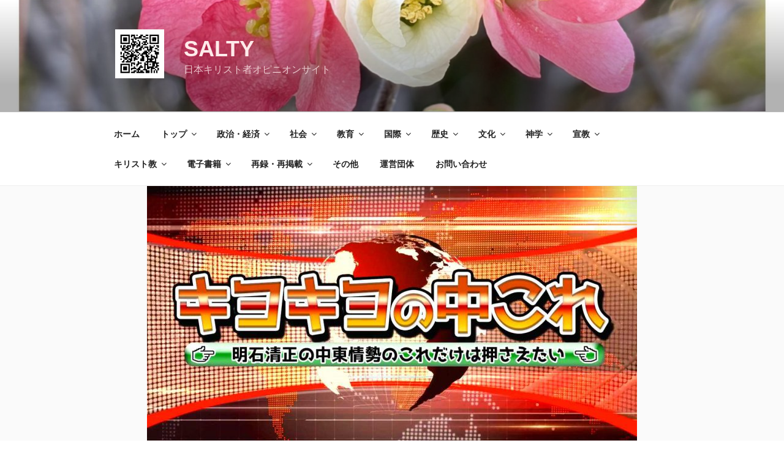

--- FILE ---
content_type: text/html; charset=UTF-8
request_url: https://salty-japan.net/2018/11/04/%E3%82%AD%E3%83%A8%E3%82%AD%E3%83%A8%E3%81%AE%E4%B8%AD%E3%81%93%E3%82%8C-16%EF%BC%88%E5%8B%95%E7%94%BB%EF%BC%89-%E2%88%92%E6%98%8E%E7%9F%B3%E6%B8%85%E6%AD%A3%E2%88%92/
body_size: 138207
content:
<!DOCTYPE html><html lang="ja" class="no-js no-svg"><head><meta charset="UTF-8"><meta name="viewport" content="width=device-width, initial-scale=1.0"><link rel="profile" href="https://gmpg.org/xfn/11"> <script defer src="[data-uri]"></script> <meta name='robots' content='index, follow, max-image-preview:large, max-snippet:-1, max-video-preview:-1' /><meta name="google-site-verification" content="IOscdGh5dWlSXYU3JjKojwYFj28mAuDCNf0P6KRXx2I" /><meta name="msvalidate.01" content="853A82EBBAB3CDF44569C8DB7CE8328E" /><title>キヨキヨの中これ #16（動画） −明石清正− - SALTY</title><link rel="canonical" href="https://salty-japan.net/2018/11/04/キヨキヨの中これ-16（動画）-−明石清正−/" /><meta property="og:locale" content="ja_JP" /><meta property="og:type" content="article" /><meta property="og:title" content="キヨキヨの中これ #16（動画） −明石清正− - SALTY" /><meta property="og:description" content="&nbsp; &nbsp; 明石清正 カルバリーチャペル・ロゴス東京　牧師 ロゴス・ミニストリー 代表 日本キリスト者オピニオンサイト -SALTY-  論説委員 &nbsp; 明石清正の中東のこれだけはおさえたい、題し &hellip; &quot;キヨキヨの中これ #16（動画） −明石清正−&quot; の続きを読む" /><meta property="og:url" content="https://salty-japan.net/2018/11/04/キヨキヨの中これ-16（動画）-−明石清正−/" /><meta property="og:site_name" content="SALTY" /><meta property="article:published_time" content="2018-11-04T11:00:28+00:00" /><meta property="article:modified_time" content="2018-11-04T11:06:35+00:00" /><meta property="og:image" content="https://salty-japan.net/wp/wp-content/uploads/2018/06/キヨキヨの中これ1-安倍首相の歴訪が持つ意味.mp4_000002710-e1528119037889.jpg" /><meta property="og:image:width" content="800" /><meta property="og:image:height" content="450" /><meta property="og:image:type" content="image/jpeg" /><meta name="author" content="明石清正" /><meta name="twitter:card" content="summary_large_image" /><meta name="twitter:label1" content="執筆者" /><meta name="twitter:data1" content="明石清正" /> <script type="application/ld+json" class="yoast-schema-graph">{"@context":"https://schema.org","@graph":[{"@type":"Article","@id":"https://salty-japan.net/2018/11/04/%e3%82%ad%e3%83%a8%e3%82%ad%e3%83%a8%e3%81%ae%e4%b8%ad%e3%81%93%e3%82%8c-16%ef%bc%88%e5%8b%95%e7%94%bb%ef%bc%89-%e2%88%92%e6%98%8e%e7%9f%b3%e6%b8%85%e6%ad%a3%e2%88%92/#article","isPartOf":{"@id":"https://salty-japan.net/2018/11/04/%e3%82%ad%e3%83%a8%e3%82%ad%e3%83%a8%e3%81%ae%e4%b8%ad%e3%81%93%e3%82%8c-16%ef%bc%88%e5%8b%95%e7%94%bb%ef%bc%89-%e2%88%92%e6%98%8e%e7%9f%b3%e6%b8%85%e6%ad%a3%e2%88%92/"},"author":{"name":"明石清正","@id":"https://salty-japan.net/#/schema/person/12b8ed10e67fc8de1818bcb914c93edd"},"headline":"キヨキヨの中これ #16（動画） −明石清正−","datePublished":"2018-11-04T11:00:28+00:00","dateModified":"2018-11-04T11:06:35+00:00","mainEntityOfPage":{"@id":"https://salty-japan.net/2018/11/04/%e3%82%ad%e3%83%a8%e3%82%ad%e3%83%a8%e3%81%ae%e4%b8%ad%e3%81%93%e3%82%8c-16%ef%bc%88%e5%8b%95%e7%94%bb%ef%bc%89-%e2%88%92%e6%98%8e%e7%9f%b3%e6%b8%85%e6%ad%a3%e2%88%92/"},"wordCount":9,"publisher":{"@id":"https://salty-japan.net/#organization"},"image":{"@id":"https://salty-japan.net/2018/11/04/%e3%82%ad%e3%83%a8%e3%82%ad%e3%83%a8%e3%81%ae%e4%b8%ad%e3%81%93%e3%82%8c-16%ef%bc%88%e5%8b%95%e7%94%bb%ef%bc%89-%e2%88%92%e6%98%8e%e7%9f%b3%e6%b8%85%e6%ad%a3%e2%88%92/#primaryimage"},"thumbnailUrl":"https://salty-japan.net/wp/wp-content/uploads/2018/06/キヨキヨの中これ1-安倍首相の歴訪が持つ意味.mp4_000002710-e1528119037889.jpg","keywords":["イスラエル","エルサレム","ガリラヤ","キヨキヨの中これ","三大宗教","旅行","死海"],"articleSection":["カルチャー","中東"],"inLanguage":"ja"},{"@type":"WebPage","@id":"https://salty-japan.net/2018/11/04/%e3%82%ad%e3%83%a8%e3%82%ad%e3%83%a8%e3%81%ae%e4%b8%ad%e3%81%93%e3%82%8c-16%ef%bc%88%e5%8b%95%e7%94%bb%ef%bc%89-%e2%88%92%e6%98%8e%e7%9f%b3%e6%b8%85%e6%ad%a3%e2%88%92/","url":"https://salty-japan.net/2018/11/04/%e3%82%ad%e3%83%a8%e3%82%ad%e3%83%a8%e3%81%ae%e4%b8%ad%e3%81%93%e3%82%8c-16%ef%bc%88%e5%8b%95%e7%94%bb%ef%bc%89-%e2%88%92%e6%98%8e%e7%9f%b3%e6%b8%85%e6%ad%a3%e2%88%92/","name":"キヨキヨの中これ #16（動画） −明石清正− - SALTY","isPartOf":{"@id":"https://salty-japan.net/#website"},"primaryImageOfPage":{"@id":"https://salty-japan.net/2018/11/04/%e3%82%ad%e3%83%a8%e3%82%ad%e3%83%a8%e3%81%ae%e4%b8%ad%e3%81%93%e3%82%8c-16%ef%bc%88%e5%8b%95%e7%94%bb%ef%bc%89-%e2%88%92%e6%98%8e%e7%9f%b3%e6%b8%85%e6%ad%a3%e2%88%92/#primaryimage"},"image":{"@id":"https://salty-japan.net/2018/11/04/%e3%82%ad%e3%83%a8%e3%82%ad%e3%83%a8%e3%81%ae%e4%b8%ad%e3%81%93%e3%82%8c-16%ef%bc%88%e5%8b%95%e7%94%bb%ef%bc%89-%e2%88%92%e6%98%8e%e7%9f%b3%e6%b8%85%e6%ad%a3%e2%88%92/#primaryimage"},"thumbnailUrl":"https://salty-japan.net/wp/wp-content/uploads/2018/06/キヨキヨの中これ1-安倍首相の歴訪が持つ意味.mp4_000002710-e1528119037889.jpg","datePublished":"2018-11-04T11:00:28+00:00","dateModified":"2018-11-04T11:06:35+00:00","breadcrumb":{"@id":"https://salty-japan.net/2018/11/04/%e3%82%ad%e3%83%a8%e3%82%ad%e3%83%a8%e3%81%ae%e4%b8%ad%e3%81%93%e3%82%8c-16%ef%bc%88%e5%8b%95%e7%94%bb%ef%bc%89-%e2%88%92%e6%98%8e%e7%9f%b3%e6%b8%85%e6%ad%a3%e2%88%92/#breadcrumb"},"inLanguage":"ja","potentialAction":[{"@type":"ReadAction","target":["https://salty-japan.net/2018/11/04/%e3%82%ad%e3%83%a8%e3%82%ad%e3%83%a8%e3%81%ae%e4%b8%ad%e3%81%93%e3%82%8c-16%ef%bc%88%e5%8b%95%e7%94%bb%ef%bc%89-%e2%88%92%e6%98%8e%e7%9f%b3%e6%b8%85%e6%ad%a3%e2%88%92/"]}]},{"@type":"ImageObject","inLanguage":"ja","@id":"https://salty-japan.net/2018/11/04/%e3%82%ad%e3%83%a8%e3%82%ad%e3%83%a8%e3%81%ae%e4%b8%ad%e3%81%93%e3%82%8c-16%ef%bc%88%e5%8b%95%e7%94%bb%ef%bc%89-%e2%88%92%e6%98%8e%e7%9f%b3%e6%b8%85%e6%ad%a3%e2%88%92/#primaryimage","url":"https://salty-japan.net/wp/wp-content/uploads/2018/06/キヨキヨの中これ1-安倍首相の歴訪が持つ意味.mp4_000002710-e1528119037889.jpg","contentUrl":"https://salty-japan.net/wp/wp-content/uploads/2018/06/キヨキヨの中これ1-安倍首相の歴訪が持つ意味.mp4_000002710-e1528119037889.jpg","width":800,"height":450},{"@type":"BreadcrumbList","@id":"https://salty-japan.net/2018/11/04/%e3%82%ad%e3%83%a8%e3%82%ad%e3%83%a8%e3%81%ae%e4%b8%ad%e3%81%93%e3%82%8c-16%ef%bc%88%e5%8b%95%e7%94%bb%ef%bc%89-%e2%88%92%e6%98%8e%e7%9f%b3%e6%b8%85%e6%ad%a3%e2%88%92/#breadcrumb","itemListElement":[{"@type":"ListItem","position":1,"name":"ホーム","item":"https://salty-japan.net/"},{"@type":"ListItem","position":2,"name":"キヨキヨの中これ #16（動画） −明石清正−"}]},{"@type":"WebSite","@id":"https://salty-japan.net/#website","url":"https://salty-japan.net/","name":"SALTY","description":"日本キリスト者オピニオンサイト","publisher":{"@id":"https://salty-japan.net/#organization"},"potentialAction":[{"@type":"SearchAction","target":{"@type":"EntryPoint","urlTemplate":"https://salty-japan.net/?s={search_term_string}"},"query-input":{"@type":"PropertyValueSpecification","valueRequired":true,"valueName":"search_term_string"}}],"inLanguage":"ja"},{"@type":"Organization","@id":"https://salty-japan.net/#organization","name":"SALTY","url":"https://salty-japan.net/","logo":{"@type":"ImageObject","inLanguage":"ja","@id":"https://salty-japan.net/#/schema/logo/image/","url":"https://salty-japan.net/wp/wp-content/uploads/2018/03/cropped-qrcode_201803260830-1.png","contentUrl":"https://salty-japan.net/wp/wp-content/uploads/2018/03/cropped-qrcode_201803260830-1.png","width":250,"height":250,"caption":"SALTY"},"image":{"@id":"https://salty-japan.net/#/schema/logo/image/"}},{"@type":"Person","@id":"https://salty-japan.net/#/schema/person/12b8ed10e67fc8de1818bcb914c93edd","name":"明石清正","image":{"@type":"ImageObject","inLanguage":"ja","@id":"https://salty-japan.net/#/schema/person/image/","url":"https://secure.gravatar.com/avatar/f934d32c05de923568807a4a0bb37704f54a36e8495247eaecf65b5b682843ef?s=96&d=mm&r=g","contentUrl":"https://secure.gravatar.com/avatar/f934d32c05de923568807a4a0bb37704f54a36e8495247eaecf65b5b682843ef?s=96&d=mm&r=g","caption":"明石清正"},"url":"https://salty-japan.net/author/akashi-kiyomasa/"}]}</script> <link rel='dns-prefetch' href='//webfonts.sakura.ne.jp' /><link rel='dns-prefetch' href='//static.addtoany.com' /><link rel='dns-prefetch' href='//secure.gravatar.com' /><link rel='dns-prefetch' href='//stats.wp.com' /><link rel='dns-prefetch' href='//v0.wordpress.com' /><link rel="alternate" type="application/rss+xml" title="SALTY &raquo; フィード" href="https://salty-japan.net/feed/" /><link rel="alternate" type="application/rss+xml" title="SALTY &raquo; コメントフィード" href="https://salty-japan.net/comments/feed/" /> <script id="wpp-js" src="https://salty-japan.net/wp/wp-content/plugins/wordpress-popular-posts/assets/js/wpp.min.js?ver=7.3.6" data-sampling="0" data-sampling-rate="100" data-api-url="https://salty-japan.net/wp-json/wordpress-popular-posts" data-post-id="2389" data-token="bfad1102a0" data-lang="0" data-debug="0"></script> <link rel="alternate" type="application/rss+xml" title="SALTY &raquo; キヨキヨの中これ #16（動画） −明石清正− のコメントのフィード" href="https://salty-japan.net/2018/11/04/%e3%82%ad%e3%83%a8%e3%82%ad%e3%83%a8%e3%81%ae%e4%b8%ad%e3%81%93%e3%82%8c-16%ef%bc%88%e5%8b%95%e7%94%bb%ef%bc%89-%e2%88%92%e6%98%8e%e7%9f%b3%e6%b8%85%e6%ad%a3%e2%88%92/feed/" /><link rel="alternate" title="oEmbed (JSON)" type="application/json+oembed" href="https://salty-japan.net/wp-json/oembed/1.0/embed?url=https%3A%2F%2Fsalty-japan.net%2F2018%2F11%2F04%2F%25e3%2582%25ad%25e3%2583%25a8%25e3%2582%25ad%25e3%2583%25a8%25e3%2581%25ae%25e4%25b8%25ad%25e3%2581%2593%25e3%2582%258c-16%25ef%25bc%2588%25e5%258b%2595%25e7%2594%25bb%25ef%25bc%2589-%25e2%2588%2592%25e6%2598%258e%25e7%259f%25b3%25e6%25b8%2585%25e6%25ad%25a3%25e2%2588%2592%2F" /><link rel="alternate" title="oEmbed (XML)" type="text/xml+oembed" href="https://salty-japan.net/wp-json/oembed/1.0/embed?url=https%3A%2F%2Fsalty-japan.net%2F2018%2F11%2F04%2F%25e3%2582%25ad%25e3%2583%25a8%25e3%2582%25ad%25e3%2583%25a8%25e3%2581%25ae%25e4%25b8%25ad%25e3%2581%2593%25e3%2582%258c-16%25ef%25bc%2588%25e5%258b%2595%25e7%2594%25bb%25ef%25bc%2589-%25e2%2588%2592%25e6%2598%258e%25e7%259f%25b3%25e6%25b8%2585%25e6%25ad%25a3%25e2%2588%2592%2F&#038;format=xml" /><style id='wp-img-auto-sizes-contain-inline-css'>img:is([sizes=auto i],[sizes^="auto," i]){contain-intrinsic-size:3000px 1500px}
/*# sourceURL=wp-img-auto-sizes-contain-inline-css */</style><style id='wp-emoji-styles-inline-css'>img.wp-smiley, img.emoji {
		display: inline !important;
		border: none !important;
		box-shadow: none !important;
		height: 1em !important;
		width: 1em !important;
		margin: 0 0.07em !important;
		vertical-align: -0.1em !important;
		background: none !important;
		padding: 0 !important;
	}
/*# sourceURL=wp-emoji-styles-inline-css */</style><style id='wp-block-library-inline-css'>:root{--wp-block-synced-color:#7a00df;--wp-block-synced-color--rgb:122,0,223;--wp-bound-block-color:var(--wp-block-synced-color);--wp-editor-canvas-background:#ddd;--wp-admin-theme-color:#007cba;--wp-admin-theme-color--rgb:0,124,186;--wp-admin-theme-color-darker-10:#006ba1;--wp-admin-theme-color-darker-10--rgb:0,107,160.5;--wp-admin-theme-color-darker-20:#005a87;--wp-admin-theme-color-darker-20--rgb:0,90,135;--wp-admin-border-width-focus:2px}@media (min-resolution:192dpi){:root{--wp-admin-border-width-focus:1.5px}}.wp-element-button{cursor:pointer}:root .has-very-light-gray-background-color{background-color:#eee}:root .has-very-dark-gray-background-color{background-color:#313131}:root .has-very-light-gray-color{color:#eee}:root .has-very-dark-gray-color{color:#313131}:root .has-vivid-green-cyan-to-vivid-cyan-blue-gradient-background{background:linear-gradient(135deg,#00d084,#0693e3)}:root .has-purple-crush-gradient-background{background:linear-gradient(135deg,#34e2e4,#4721fb 50%,#ab1dfe)}:root .has-hazy-dawn-gradient-background{background:linear-gradient(135deg,#faaca8,#dad0ec)}:root .has-subdued-olive-gradient-background{background:linear-gradient(135deg,#fafae1,#67a671)}:root .has-atomic-cream-gradient-background{background:linear-gradient(135deg,#fdd79a,#004a59)}:root .has-nightshade-gradient-background{background:linear-gradient(135deg,#330968,#31cdcf)}:root .has-midnight-gradient-background{background:linear-gradient(135deg,#020381,#2874fc)}:root{--wp--preset--font-size--normal:16px;--wp--preset--font-size--huge:42px}.has-regular-font-size{font-size:1em}.has-larger-font-size{font-size:2.625em}.has-normal-font-size{font-size:var(--wp--preset--font-size--normal)}.has-huge-font-size{font-size:var(--wp--preset--font-size--huge)}.has-text-align-center{text-align:center}.has-text-align-left{text-align:left}.has-text-align-right{text-align:right}.has-fit-text{white-space:nowrap!important}#end-resizable-editor-section{display:none}.aligncenter{clear:both}.items-justified-left{justify-content:flex-start}.items-justified-center{justify-content:center}.items-justified-right{justify-content:flex-end}.items-justified-space-between{justify-content:space-between}.screen-reader-text{border:0;clip-path:inset(50%);height:1px;margin:-1px;overflow:hidden;padding:0;position:absolute;width:1px;word-wrap:normal!important}.screen-reader-text:focus{background-color:#ddd;clip-path:none;color:#444;display:block;font-size:1em;height:auto;left:5px;line-height:normal;padding:15px 23px 14px;text-decoration:none;top:5px;width:auto;z-index:100000}html :where(.has-border-color){border-style:solid}html :where([style*=border-top-color]){border-top-style:solid}html :where([style*=border-right-color]){border-right-style:solid}html :where([style*=border-bottom-color]){border-bottom-style:solid}html :where([style*=border-left-color]){border-left-style:solid}html :where([style*=border-width]){border-style:solid}html :where([style*=border-top-width]){border-top-style:solid}html :where([style*=border-right-width]){border-right-style:solid}html :where([style*=border-bottom-width]){border-bottom-style:solid}html :where([style*=border-left-width]){border-left-style:solid}html :where(img[class*=wp-image-]){height:auto;max-width:100%}:where(figure){margin:0 0 1em}html :where(.is-position-sticky){--wp-admin--admin-bar--position-offset:var(--wp-admin--admin-bar--height,0px)}@media screen and (max-width:600px){html :where(.is-position-sticky){--wp-admin--admin-bar--position-offset:0px}}

/*# sourceURL=wp-block-library-inline-css */</style><style id='global-styles-inline-css'>:root{--wp--preset--aspect-ratio--square: 1;--wp--preset--aspect-ratio--4-3: 4/3;--wp--preset--aspect-ratio--3-4: 3/4;--wp--preset--aspect-ratio--3-2: 3/2;--wp--preset--aspect-ratio--2-3: 2/3;--wp--preset--aspect-ratio--16-9: 16/9;--wp--preset--aspect-ratio--9-16: 9/16;--wp--preset--color--black: #000000;--wp--preset--color--cyan-bluish-gray: #abb8c3;--wp--preset--color--white: #ffffff;--wp--preset--color--pale-pink: #f78da7;--wp--preset--color--vivid-red: #cf2e2e;--wp--preset--color--luminous-vivid-orange: #ff6900;--wp--preset--color--luminous-vivid-amber: #fcb900;--wp--preset--color--light-green-cyan: #7bdcb5;--wp--preset--color--vivid-green-cyan: #00d084;--wp--preset--color--pale-cyan-blue: #8ed1fc;--wp--preset--color--vivid-cyan-blue: #0693e3;--wp--preset--color--vivid-purple: #9b51e0;--wp--preset--gradient--vivid-cyan-blue-to-vivid-purple: linear-gradient(135deg,rgb(6,147,227) 0%,rgb(155,81,224) 100%);--wp--preset--gradient--light-green-cyan-to-vivid-green-cyan: linear-gradient(135deg,rgb(122,220,180) 0%,rgb(0,208,130) 100%);--wp--preset--gradient--luminous-vivid-amber-to-luminous-vivid-orange: linear-gradient(135deg,rgb(252,185,0) 0%,rgb(255,105,0) 100%);--wp--preset--gradient--luminous-vivid-orange-to-vivid-red: linear-gradient(135deg,rgb(255,105,0) 0%,rgb(207,46,46) 100%);--wp--preset--gradient--very-light-gray-to-cyan-bluish-gray: linear-gradient(135deg,rgb(238,238,238) 0%,rgb(169,184,195) 100%);--wp--preset--gradient--cool-to-warm-spectrum: linear-gradient(135deg,rgb(74,234,220) 0%,rgb(151,120,209) 20%,rgb(207,42,186) 40%,rgb(238,44,130) 60%,rgb(251,105,98) 80%,rgb(254,248,76) 100%);--wp--preset--gradient--blush-light-purple: linear-gradient(135deg,rgb(255,206,236) 0%,rgb(152,150,240) 100%);--wp--preset--gradient--blush-bordeaux: linear-gradient(135deg,rgb(254,205,165) 0%,rgb(254,45,45) 50%,rgb(107,0,62) 100%);--wp--preset--gradient--luminous-dusk: linear-gradient(135deg,rgb(255,203,112) 0%,rgb(199,81,192) 50%,rgb(65,88,208) 100%);--wp--preset--gradient--pale-ocean: linear-gradient(135deg,rgb(255,245,203) 0%,rgb(182,227,212) 50%,rgb(51,167,181) 100%);--wp--preset--gradient--electric-grass: linear-gradient(135deg,rgb(202,248,128) 0%,rgb(113,206,126) 100%);--wp--preset--gradient--midnight: linear-gradient(135deg,rgb(2,3,129) 0%,rgb(40,116,252) 100%);--wp--preset--font-size--small: 13px;--wp--preset--font-size--medium: 20px;--wp--preset--font-size--large: 36px;--wp--preset--font-size--x-large: 42px;--wp--preset--spacing--20: 0.44rem;--wp--preset--spacing--30: 0.67rem;--wp--preset--spacing--40: 1rem;--wp--preset--spacing--50: 1.5rem;--wp--preset--spacing--60: 2.25rem;--wp--preset--spacing--70: 3.38rem;--wp--preset--spacing--80: 5.06rem;--wp--preset--shadow--natural: 6px 6px 9px rgba(0, 0, 0, 0.2);--wp--preset--shadow--deep: 12px 12px 50px rgba(0, 0, 0, 0.4);--wp--preset--shadow--sharp: 6px 6px 0px rgba(0, 0, 0, 0.2);--wp--preset--shadow--outlined: 6px 6px 0px -3px rgb(255, 255, 255), 6px 6px rgb(0, 0, 0);--wp--preset--shadow--crisp: 6px 6px 0px rgb(0, 0, 0);}:where(.is-layout-flex){gap: 0.5em;}:where(.is-layout-grid){gap: 0.5em;}body .is-layout-flex{display: flex;}.is-layout-flex{flex-wrap: wrap;align-items: center;}.is-layout-flex > :is(*, div){margin: 0;}body .is-layout-grid{display: grid;}.is-layout-grid > :is(*, div){margin: 0;}:where(.wp-block-columns.is-layout-flex){gap: 2em;}:where(.wp-block-columns.is-layout-grid){gap: 2em;}:where(.wp-block-post-template.is-layout-flex){gap: 1.25em;}:where(.wp-block-post-template.is-layout-grid){gap: 1.25em;}.has-black-color{color: var(--wp--preset--color--black) !important;}.has-cyan-bluish-gray-color{color: var(--wp--preset--color--cyan-bluish-gray) !important;}.has-white-color{color: var(--wp--preset--color--white) !important;}.has-pale-pink-color{color: var(--wp--preset--color--pale-pink) !important;}.has-vivid-red-color{color: var(--wp--preset--color--vivid-red) !important;}.has-luminous-vivid-orange-color{color: var(--wp--preset--color--luminous-vivid-orange) !important;}.has-luminous-vivid-amber-color{color: var(--wp--preset--color--luminous-vivid-amber) !important;}.has-light-green-cyan-color{color: var(--wp--preset--color--light-green-cyan) !important;}.has-vivid-green-cyan-color{color: var(--wp--preset--color--vivid-green-cyan) !important;}.has-pale-cyan-blue-color{color: var(--wp--preset--color--pale-cyan-blue) !important;}.has-vivid-cyan-blue-color{color: var(--wp--preset--color--vivid-cyan-blue) !important;}.has-vivid-purple-color{color: var(--wp--preset--color--vivid-purple) !important;}.has-black-background-color{background-color: var(--wp--preset--color--black) !important;}.has-cyan-bluish-gray-background-color{background-color: var(--wp--preset--color--cyan-bluish-gray) !important;}.has-white-background-color{background-color: var(--wp--preset--color--white) !important;}.has-pale-pink-background-color{background-color: var(--wp--preset--color--pale-pink) !important;}.has-vivid-red-background-color{background-color: var(--wp--preset--color--vivid-red) !important;}.has-luminous-vivid-orange-background-color{background-color: var(--wp--preset--color--luminous-vivid-orange) !important;}.has-luminous-vivid-amber-background-color{background-color: var(--wp--preset--color--luminous-vivid-amber) !important;}.has-light-green-cyan-background-color{background-color: var(--wp--preset--color--light-green-cyan) !important;}.has-vivid-green-cyan-background-color{background-color: var(--wp--preset--color--vivid-green-cyan) !important;}.has-pale-cyan-blue-background-color{background-color: var(--wp--preset--color--pale-cyan-blue) !important;}.has-vivid-cyan-blue-background-color{background-color: var(--wp--preset--color--vivid-cyan-blue) !important;}.has-vivid-purple-background-color{background-color: var(--wp--preset--color--vivid-purple) !important;}.has-black-border-color{border-color: var(--wp--preset--color--black) !important;}.has-cyan-bluish-gray-border-color{border-color: var(--wp--preset--color--cyan-bluish-gray) !important;}.has-white-border-color{border-color: var(--wp--preset--color--white) !important;}.has-pale-pink-border-color{border-color: var(--wp--preset--color--pale-pink) !important;}.has-vivid-red-border-color{border-color: var(--wp--preset--color--vivid-red) !important;}.has-luminous-vivid-orange-border-color{border-color: var(--wp--preset--color--luminous-vivid-orange) !important;}.has-luminous-vivid-amber-border-color{border-color: var(--wp--preset--color--luminous-vivid-amber) !important;}.has-light-green-cyan-border-color{border-color: var(--wp--preset--color--light-green-cyan) !important;}.has-vivid-green-cyan-border-color{border-color: var(--wp--preset--color--vivid-green-cyan) !important;}.has-pale-cyan-blue-border-color{border-color: var(--wp--preset--color--pale-cyan-blue) !important;}.has-vivid-cyan-blue-border-color{border-color: var(--wp--preset--color--vivid-cyan-blue) !important;}.has-vivid-purple-border-color{border-color: var(--wp--preset--color--vivid-purple) !important;}.has-vivid-cyan-blue-to-vivid-purple-gradient-background{background: var(--wp--preset--gradient--vivid-cyan-blue-to-vivid-purple) !important;}.has-light-green-cyan-to-vivid-green-cyan-gradient-background{background: var(--wp--preset--gradient--light-green-cyan-to-vivid-green-cyan) !important;}.has-luminous-vivid-amber-to-luminous-vivid-orange-gradient-background{background: var(--wp--preset--gradient--luminous-vivid-amber-to-luminous-vivid-orange) !important;}.has-luminous-vivid-orange-to-vivid-red-gradient-background{background: var(--wp--preset--gradient--luminous-vivid-orange-to-vivid-red) !important;}.has-very-light-gray-to-cyan-bluish-gray-gradient-background{background: var(--wp--preset--gradient--very-light-gray-to-cyan-bluish-gray) !important;}.has-cool-to-warm-spectrum-gradient-background{background: var(--wp--preset--gradient--cool-to-warm-spectrum) !important;}.has-blush-light-purple-gradient-background{background: var(--wp--preset--gradient--blush-light-purple) !important;}.has-blush-bordeaux-gradient-background{background: var(--wp--preset--gradient--blush-bordeaux) !important;}.has-luminous-dusk-gradient-background{background: var(--wp--preset--gradient--luminous-dusk) !important;}.has-pale-ocean-gradient-background{background: var(--wp--preset--gradient--pale-ocean) !important;}.has-electric-grass-gradient-background{background: var(--wp--preset--gradient--electric-grass) !important;}.has-midnight-gradient-background{background: var(--wp--preset--gradient--midnight) !important;}.has-small-font-size{font-size: var(--wp--preset--font-size--small) !important;}.has-medium-font-size{font-size: var(--wp--preset--font-size--medium) !important;}.has-large-font-size{font-size: var(--wp--preset--font-size--large) !important;}.has-x-large-font-size{font-size: var(--wp--preset--font-size--x-large) !important;}
/*# sourceURL=global-styles-inline-css */</style><style id='classic-theme-styles-inline-css'>/*! This file is auto-generated */
.wp-block-button__link{color:#fff;background-color:#32373c;border-radius:9999px;box-shadow:none;text-decoration:none;padding:calc(.667em + 2px) calc(1.333em + 2px);font-size:1.125em}.wp-block-file__button{background:#32373c;color:#fff;text-decoration:none}
/*# sourceURL=/wp-includes/css/classic-themes.min.css */</style><link rel='stylesheet' id='bbp-default-css' href='https://salty-japan.net/wp/wp-content/plugins/bbpress/templates/default/css/bbpress.min.css?ver=2.6.14' media='all' /><link rel='stylesheet' id='contact-form-7-css' href='https://salty-japan.net/wp/wp-content/cache/autoptimize/autoptimize_single_64ac31699f5326cb3c76122498b76f66.php?ver=6.1.4' media='all' /><link rel='stylesheet' id='wordpress-popular-posts-css-css' href='https://salty-japan.net/wp/wp-content/cache/autoptimize/autoptimize_single_bc659c66ff1402b607f62f19f57691fd.php?ver=7.3.6' media='all' /><link rel='stylesheet' id='twentyseventeen-style-css' href='https://salty-japan.net/wp/wp-content/cache/autoptimize/autoptimize_single_cf2053620e36fcda34e4d9e83cd141a2.php?ver=20251202' media='all' /><link rel='stylesheet' id='twentyseventeen-block-style-css' href='https://salty-japan.net/wp/wp-content/cache/autoptimize/autoptimize_single_99d0ad10e557837759113f958eaeb5a3.php?ver=20240729' media='all' /><link rel='stylesheet' id='addtoany-css' href='https://salty-japan.net/wp/wp-content/plugins/add-to-any/addtoany.min.css?ver=1.16' media='all' /> <script src="https://salty-japan.net/wp/wp-includes/js/jquery/jquery.min.js?ver=3.7.1" id="jquery-core-js"></script> <script defer src="https://salty-japan.net/wp/wp-includes/js/jquery/jquery-migrate.min.js?ver=3.4.1" id="jquery-migrate-js"></script> <script defer src="//webfonts.sakura.ne.jp/js/sakurav3.js?fadein=0&amp;ver=3.1.4" id="typesquare_std-js"></script> <script defer id="addtoany-core-js-before" src="[data-uri]"></script> <script defer src="https://static.addtoany.com/menu/page.js" id="addtoany-core-js"></script> <script defer src="https://salty-japan.net/wp/wp-content/plugins/add-to-any/addtoany.min.js?ver=1.1" id="addtoany-jquery-js"></script> <script defer id="twentyseventeen-global-js-extra" src="[data-uri]"></script> <script src="https://salty-japan.net/wp/wp-content/cache/autoptimize/autoptimize_single_b05f10be5dc47940fc74ad56a9495aaf.php?ver=20211130" id="twentyseventeen-global-js" defer data-wp-strategy="defer"></script> <script src="https://salty-japan.net/wp/wp-content/cache/autoptimize/autoptimize_single_7528d405618574126935b33521c7b857.php?ver=20210122" id="twentyseventeen-navigation-js" defer data-wp-strategy="defer"></script> <link rel="https://api.w.org/" href="https://salty-japan.net/wp-json/" /><link rel="alternate" title="JSON" type="application/json" href="https://salty-japan.net/wp-json/wp/v2/posts/2389" /><link rel="EditURI" type="application/rsd+xml" title="RSD" href="https://salty-japan.net/wp/xmlrpc.php?rsd" /><meta name="generator" content="WordPress 6.9" /><link rel='shortlink' href='https://wp.me/p9MlHb-Cx' /><link rel="preconnect" href="https://fonts.googleapis.com"><link rel="preconnect" href="https://fonts.gstatic.com"><style>img#wpstats{display:none}</style><style id="wpp-loading-animation-styles">@-webkit-keyframes bgslide{from{background-position-x:0}to{background-position-x:-200%}}@keyframes bgslide{from{background-position-x:0}to{background-position-x:-200%}}.wpp-widget-block-placeholder,.wpp-shortcode-placeholder{margin:0 auto;width:60px;height:3px;background:#dd3737;background:linear-gradient(90deg,#dd3737 0%,#571313 10%,#dd3737 100%);background-size:200% auto;border-radius:3px;-webkit-animation:bgslide 1s infinite linear;animation:bgslide 1s infinite linear}</style><link rel="pingback" href="https://salty-japan.net/wp/xmlrpc.php"><style>.recentcomments a{display:inline !important;padding:0 !important;margin:0 !important;}</style><style id="twentyseventeen-custom-header-styles" type="text/css">.site-title a,
		.colors-dark .site-title a,
		.colors-custom .site-title a,
		body.has-header-image .site-title a,
		body.has-header-video .site-title a,
		body.has-header-image.colors-dark .site-title a,
		body.has-header-video.colors-dark .site-title a,
		body.has-header-image.colors-custom .site-title a,
		body.has-header-video.colors-custom .site-title a,
		.site-description,
		.colors-dark .site-description,
		.colors-custom .site-description,
		body.has-header-image .site-description,
		body.has-header-video .site-description,
		body.has-header-image.colors-dark .site-description,
		body.has-header-video.colors-dark .site-description,
		body.has-header-image.colors-custom .site-description,
		body.has-header-video.colors-custom .site-description {
			color: #ffeaea;
		}</style><style id="egf-frontend-styles" type="text/css">Pacifico {} p {} h1 {} h2 {} h3 {} h4 {} h5 {} h6 {}</style></head><body class="wp-singular post-template-default single single-post postid-2389 single-format-standard wp-custom-logo wp-embed-responsive wp-theme-twentyseventeen group-blog has-header-image has-sidebar colors-light"> <script defer id="bbp-swap-no-js-body-class" src="[data-uri]"></script> <div id="page" class="site"> <a class="skip-link screen-reader-text" href="#content"> コンテンツへスキップ </a><header id="masthead" class="site-header"><div class="custom-header"><div class="custom-header-media"><div id="wp-custom-header" class="wp-custom-header"><img src="https://salty-japan.net/wp/wp-content/uploads/2026/01/cropped-Num-6-24_主があなたを_木瓜の花-scaled-1.jpg" width="2000" height="1389" alt="" srcset="https://salty-japan.net/wp/wp-content/uploads/2026/01/cropped-Num-6-24_主があなたを_木瓜の花-scaled-1.jpg 2000w, https://salty-japan.net/wp/wp-content/uploads/2026/01/cropped-Num-6-24_主があなたを_木瓜の花-scaled-1-300x208.jpg 300w, https://salty-japan.net/wp/wp-content/uploads/2026/01/cropped-Num-6-24_主があなたを_木瓜の花-scaled-1-1024x711.jpg 1024w, https://salty-japan.net/wp/wp-content/uploads/2026/01/cropped-Num-6-24_主があなたを_木瓜の花-scaled-1-768x533.jpg 768w, https://salty-japan.net/wp/wp-content/uploads/2026/01/cropped-Num-6-24_主があなたを_木瓜の花-scaled-1-1536x1067.jpg 1536w" sizes="(max-width: 767px) 200vw, 100vw" decoding="async" fetchpriority="high" /></div></div><div class="site-branding"><div class="wrap"> <a href="https://salty-japan.net/" class="custom-logo-link" rel="home"><img width="250" height="250" src="https://salty-japan.net/wp/wp-content/uploads/2018/03/cropped-qrcode_201803260830-1.png" class="custom-logo" alt="SALTY" decoding="async" srcset="https://salty-japan.net/wp/wp-content/uploads/2018/03/cropped-qrcode_201803260830-1.png 250w, https://salty-japan.net/wp/wp-content/uploads/2018/03/cropped-qrcode_201803260830-1-150x150.png 150w, https://salty-japan.net/wp/wp-content/uploads/2018/03/cropped-qrcode_201803260830-1-100x100.png 100w" sizes="100vw" /></a><div class="site-branding-text"><p class="site-title"><a href="https://salty-japan.net/" rel="home" >SALTY</a></p><p class="site-description">日本キリスト者オピニオンサイト</p></div></div></div></div><div class="navigation-top"><div class="wrap"><nav id="site-navigation" class="main-navigation" aria-label="トップメニュー"> <button class="menu-toggle" aria-controls="top-menu" aria-expanded="false"> <svg class="icon icon-bars" aria-hidden="true" role="img"> <use href="#icon-bars" xlink:href="#icon-bars"></use> </svg><svg class="icon icon-close" aria-hidden="true" role="img"> <use href="#icon-close" xlink:href="#icon-close"></use> </svg>メニュー </button><div class="menu-%e5%89%b5%e5%88%8a%e6%99%82%e3%81%ae%e3%83%a1%e3%83%8b%e3%83%a5%e3%83%bc-container"><ul id="top-menu" class="menu"><li id="menu-item-145" class="menu-item menu-item-type-custom menu-item-object-custom menu-item-home menu-item-145"><a href="https://salty-japan.net/">ホーム</a></li><li id="menu-item-298" class="menu-item menu-item-type-post_type menu-item-object-page menu-item-has-children menu-item-298"><a href="https://salty-japan.net/%e3%83%88%e3%83%83%e3%83%97/">トップ<svg class="icon icon-angle-down" aria-hidden="true" role="img"> <use href="#icon-angle-down" xlink:href="#icon-angle-down"></use> </svg></a><ul class="sub-menu"><li id="menu-item-335" class="menu-item menu-item-type-taxonomy menu-item-object-category menu-item-335"><a href="https://salty-japan.net/category/top/goaisatsu/">ごあいさつ</a></li></ul></li><li id="menu-item-216" class="menu-item menu-item-type-post_type menu-item-object-page menu-item-has-children menu-item-216"><a href="https://salty-japan.net/%e6%94%bf%e6%b2%bb%e3%83%bb%e7%b5%8c%e6%b8%88/">政治・経済<svg class="icon icon-angle-down" aria-hidden="true" role="img"> <use href="#icon-angle-down" xlink:href="#icon-angle-down"></use> </svg></a><ul class="sub-menu"><li id="menu-item-140" class="menu-item menu-item-type-taxonomy menu-item-object-category menu-item-140"><a href="https://salty-japan.net/category/seiji-keizai/seiji/">政治</a></li><li id="menu-item-457" class="menu-item menu-item-type-taxonomy menu-item-object-category menu-item-457"><a href="https://salty-japan.net/category/seiji-keizai/keizai/">経済</a></li><li id="menu-item-3246" class="menu-item menu-item-type-taxonomy menu-item-object-category menu-item-3246"><a href="https://salty-japan.net/category/seiji-keizai/%e6%99%82%e4%ba%8b%e5%95%8f%e9%a1%8c/">時事問題</a></li><li id="menu-item-5994" class="menu-item menu-item-type-taxonomy menu-item-object-category menu-item-5994"><a href="https://salty-japan.net/category/seiji-keizai/%e8%bb%8d%e4%ba%8b/">軍事</a></li></ul></li><li id="menu-item-82" class="menu-item menu-item-type-post_type menu-item-object-page menu-item-has-children menu-item-82"><a href="https://salty-japan.net/%e7%a4%be%e4%bc%9a%e3%83%bb%e4%b8%80%e8%88%ac/">社会<svg class="icon icon-angle-down" aria-hidden="true" role="img"> <use href="#icon-angle-down" xlink:href="#icon-angle-down"></use> </svg></a><ul class="sub-menu"><li id="menu-item-2570" class="menu-item menu-item-type-taxonomy menu-item-object-category menu-item-2570"><a href="https://salty-japan.net/category/syakai/syakai-ippan/">社会一般</a></li><li id="menu-item-226" class="menu-item menu-item-type-taxonomy menu-item-object-category menu-item-226"><a href="https://salty-japan.net/category/mi-bunrui/">福祉</a></li><li id="menu-item-563" class="menu-item menu-item-type-taxonomy menu-item-object-category menu-item-563"><a href="https://salty-japan.net/category/syakai/chiiki-community/">地域・コミュニティ</a></li><li id="menu-item-564" class="menu-item menu-item-type-taxonomy menu-item-object-category menu-item-564"><a href="https://salty-japan.net/category/syakai/kigyo-business/">企業・ビジネス</a></li><li id="menu-item-565" class="menu-item menu-item-type-taxonomy menu-item-object-category menu-item-565"><a href="https://salty-japan.net/category/syakai/kankoctyo-tyuokantyo/">官公庁（中央官庁）</a></li><li id="menu-item-566" class="menu-item menu-item-type-taxonomy menu-item-object-category menu-item-566"><a href="https://salty-japan.net/category/syakai/chiho-kokyodantai/">地方公共団体</a></li></ul></li><li id="menu-item-606" class="menu-item menu-item-type-post_type menu-item-object-page menu-item-has-children menu-item-606"><a href="https://salty-japan.net/%e6%95%99%e8%82%b2/">教育<svg class="icon icon-angle-down" aria-hidden="true" role="img"> <use href="#icon-angle-down" xlink:href="#icon-angle-down"></use> </svg></a><ul class="sub-menu"><li id="menu-item-460" class="menu-item menu-item-type-taxonomy menu-item-object-category menu-item-460"><a href="https://salty-japan.net/category/kyoiku/ippan-kyoyo/">一般教養</a></li><li id="menu-item-558" class="menu-item menu-item-type-taxonomy menu-item-object-category menu-item-558"><a href="https://salty-japan.net/category/kyoiku/yoji-kyoiku/">幼児教育</a></li><li id="menu-item-559" class="menu-item menu-item-type-taxonomy menu-item-object-category menu-item-559"><a href="https://salty-japan.net/category/kyoiku/shoto-tyuto-kyoiku/">初等・中等教育</a></li><li id="menu-item-560" class="menu-item menu-item-type-taxonomy menu-item-object-category menu-item-560"><a href="https://salty-japan.net/category/kyoiku/koto-kyoiku/">高等教育</a></li><li id="menu-item-561" class="menu-item menu-item-type-taxonomy menu-item-object-category menu-item-561"><a href="https://salty-japan.net/category/kyoiku/shoji-kyoiku/">生涯教育</a></li></ul></li><li id="menu-item-79" class="menu-item menu-item-type-post_type menu-item-object-page menu-item-has-children menu-item-79"><a href="https://salty-japan.net/%e5%9b%bd%e9%9a%9b%e9%96%a2%e9%80%a3/">国際<svg class="icon icon-angle-down" aria-hidden="true" role="img"> <use href="#icon-angle-down" xlink:href="#icon-angle-down"></use> </svg></a><ul class="sub-menu"><li id="menu-item-697" class="menu-item menu-item-type-taxonomy menu-item-object-category menu-item-697"><a href="https://salty-japan.net/category/kokusai/%e6%9c%9d%e9%ae%ae%e5%8d%8a%e5%b3%b6/">朝鮮半島</a></li><li id="menu-item-220" class="menu-item menu-item-type-taxonomy menu-item-object-category menu-item-220"><a href="https://salty-japan.net/category/kokusai/higashi-asia/">東アジア</a></li><li id="menu-item-137" class="menu-item menu-item-type-taxonomy menu-item-object-category current-post-ancestor current-menu-parent current-post-parent menu-item-137"><a href="https://salty-japan.net/category/kokusai/chu-to/">中東</a></li><li id="menu-item-545" class="menu-item menu-item-type-taxonomy menu-item-object-category menu-item-545"><a href="https://salty-japan.net/category/kokusai/hoku-bei/">北米</a></li><li id="menu-item-550" class="menu-item menu-item-type-taxonomy menu-item-object-category menu-item-550"><a href="https://salty-japan.net/category/kokusai/europe/">ヨーロッパ</a></li><li id="menu-item-552" class="menu-item menu-item-type-taxonomy menu-item-object-category menu-item-552"><a href="https://salty-japan.net/category/kokusai/tonan-asia/">東南アジア</a></li><li id="menu-item-551" class="menu-item menu-item-type-taxonomy menu-item-object-category menu-item-551"><a href="https://salty-japan.net/category/kokusai/minami-asia/">南アジア</a></li><li id="menu-item-696" class="menu-item menu-item-type-taxonomy menu-item-object-category menu-item-696"><a href="https://salty-japan.net/category/kokusai/%e5%8c%97%e3%82%a2%e3%82%b8%e3%82%a2/">北アジア</a></li><li id="menu-item-548" class="menu-item menu-item-type-taxonomy menu-item-object-category menu-item-548"><a href="https://salty-japan.net/category/kokusai/chuo-asia/">中央アジア</a></li><li id="menu-item-547" class="menu-item menu-item-type-taxonomy menu-item-object-category menu-item-547"><a href="https://salty-japan.net/category/kokusai/oceania-taiheiyo/">オセアニア・太平洋</a></li><li id="menu-item-546" class="menu-item menu-item-type-taxonomy menu-item-object-category menu-item-546"><a href="https://salty-japan.net/category/kokusai/chu-nanbei/">中南米</a></li><li id="menu-item-549" class="menu-item menu-item-type-taxonomy menu-item-object-category menu-item-549"><a href="https://salty-japan.net/category/kokusai/africa/">アフリカ</a></li></ul></li><li id="menu-item-81" class="menu-item menu-item-type-post_type menu-item-object-page menu-item-has-children menu-item-81"><a href="https://salty-japan.net/%e6%ad%b4%e5%8f%b2/">歴史<svg class="icon icon-angle-down" aria-hidden="true" role="img"> <use href="#icon-angle-down" xlink:href="#icon-angle-down"></use> </svg></a><ul class="sub-menu"><li id="menu-item-456" class="menu-item menu-item-type-taxonomy menu-item-object-category menu-item-456"><a href="https://salty-japan.net/category/rekishi/kin-gendaishi/">近現代史</a></li><li id="menu-item-453" class="menu-item menu-item-type-taxonomy menu-item-object-category menu-item-453"><a href="https://salty-japan.net/category/rekishi/kirisutokyoshi/">キリスト教史</a></li><li id="menu-item-695" class="menu-item menu-item-type-taxonomy menu-item-object-category menu-item-695"><a href="https://salty-japan.net/category/rekishi/%e3%82%ad%e3%83%aa%e3%82%b7%e3%82%bf%e3%83%b3%e5%8f%b2/">キリシタン史</a></li><li id="menu-item-454" class="menu-item menu-item-type-taxonomy menu-item-object-category menu-item-454"><a href="https://salty-japan.net/category/rekishi/sekaishi/">世界史</a></li><li id="menu-item-455" class="menu-item menu-item-type-taxonomy menu-item-object-category menu-item-455"><a href="https://salty-japan.net/category/rekishi/nihonshi/">日本史</a></li></ul></li><li id="menu-item-603" class="menu-item menu-item-type-post_type menu-item-object-page menu-item-has-children menu-item-603"><a href="https://salty-japan.net/%e9%9f%b3%e6%a5%bd%e3%83%bb%e6%96%87%e5%8c%96/">文化<svg class="icon icon-angle-down" aria-hidden="true" role="img"> <use href="#icon-angle-down" xlink:href="#icon-angle-down"></use> </svg></a><ul class="sub-menu"><li id="menu-item-567" class="menu-item menu-item-type-taxonomy menu-item-object-category current-post-ancestor current-menu-parent current-post-parent menu-item-567"><a href="https://salty-japan.net/category/bunka/culture/">カルチャー</a></li><li id="menu-item-221" class="menu-item menu-item-type-taxonomy menu-item-object-category menu-item-221"><a href="https://salty-japan.net/category/bunka/ongaku/">音楽</a></li><li id="menu-item-562" class="menu-item menu-item-type-taxonomy menu-item-object-category menu-item-562"><a href="https://salty-japan.net/category/bunka/sport/">スポーツ</a></li><li id="menu-item-218" class="menu-item menu-item-type-taxonomy menu-item-object-category menu-item-218"><a href="https://salty-japan.net/category/bunka/budo/">武道</a></li><li id="menu-item-219" class="menu-item menu-item-type-taxonomy menu-item-object-category menu-item-219"><a href="https://salty-japan.net/category/bunka/sado-kado-shodo/">茶道・華道・書道</a></li></ul></li><li id="menu-item-83" class="menu-item menu-item-type-post_type menu-item-object-page menu-item-has-children menu-item-83"><a href="https://salty-japan.net/%e7%a5%9e%e5%ad%a6/">神学<svg class="icon icon-angle-down" aria-hidden="true" role="img"> <use href="#icon-angle-down" xlink:href="#icon-angle-down"></use> </svg></a><ul class="sub-menu"><li id="menu-item-217" class="menu-item menu-item-type-taxonomy menu-item-object-category menu-item-217"><a href="https://salty-japan.net/category/shingaku/jissen-shingaku/">実践神学</a></li><li id="menu-item-451" class="menu-item menu-item-type-taxonomy menu-item-object-category menu-item-451"><a href="https://salty-japan.net/category/shingaku/soshiki-shingaku/">組織神学</a></li><li id="menu-item-452" class="menu-item menu-item-type-taxonomy menu-item-object-category menu-item-452"><a href="https://salty-japan.net/category/shingaku/seisho-shingaku/">聖書神学</a></li><li id="menu-item-450" class="menu-item menu-item-type-taxonomy menu-item-object-category menu-item-450"><a href="https://salty-japan.net/category/shingaku/rekishi-shingaku/">歴史神学</a></li></ul></li><li id="menu-item-612" class="menu-item menu-item-type-post_type menu-item-object-page menu-item-has-children menu-item-612"><a href="https://salty-japan.net/%e5%ae%a3%e6%95%99/">宣教<svg class="icon icon-angle-down" aria-hidden="true" role="img"> <use href="#icon-angle-down" xlink:href="#icon-angle-down"></use> </svg></a><ul class="sub-menu"><li id="menu-item-573" class="menu-item menu-item-type-taxonomy menu-item-object-category menu-item-573"><a href="https://salty-japan.net/category/senkyo/ninon-senkyo/">日本宣教</a></li><li id="menu-item-574" class="menu-item menu-item-type-taxonomy menu-item-object-category menu-item-574"><a href="https://salty-japan.net/category/senkyo/sekai-senkyo/">世界宣教</a></li><li id="menu-item-620" class="menu-item menu-item-type-taxonomy menu-item-object-category menu-item-620"><a href="https://salty-japan.net/category/senkyo/%e6%96%87%e5%8c%96%e8%84%88%e5%8c%96/">文化脈化</a></li><li id="menu-item-619" class="menu-item menu-item-type-taxonomy menu-item-object-category menu-item-619"><a href="https://salty-japan.net/category/senkyo/%e7%bf%bb%e8%a8%b3%e5%ae%a3%e6%95%99/">翻訳宣教</a></li></ul></li><li id="menu-item-609" class="menu-item menu-item-type-post_type menu-item-object-page menu-item-has-children menu-item-609"><a href="https://salty-japan.net/%e3%82%ad%e3%83%aa%e3%82%b9%e3%83%88%e6%95%99/">キリスト教<svg class="icon icon-angle-down" aria-hidden="true" role="img"> <use href="#icon-angle-down" xlink:href="#icon-angle-down"></use> </svg></a><ul class="sub-menu"><li id="menu-item-4733" class="menu-item menu-item-type-taxonomy menu-item-object-category menu-item-4733"><a href="https://salty-japan.net/category/kirisuto-kyo/%e5%85%ac%e5%90%8c%e3%81%ae%e7%a4%bc%e6%8b%9d%e3%83%a1%e3%83%83%e3%82%bb%e3%83%bc%e3%82%b8/">公同の礼拝メッセージ</a></li><li id="menu-item-1235" class="menu-item menu-item-type-taxonomy menu-item-object-category menu-item-1235"><a href="https://salty-japan.net/category/kirisuto-kyo/salty-bible-message/">SALTY バイブルメッセージ</a></li><li id="menu-item-333" class="menu-item menu-item-type-taxonomy menu-item-object-category menu-item-333"><a href="https://salty-japan.net/category/kirisuto-kyo/message/">メッセージ</a></li><li id="menu-item-334" class="menu-item menu-item-type-taxonomy menu-item-object-category menu-item-334"><a href="https://salty-japan.net/category/kirisuto-kyo/seisho/">聖書</a></li><li id="menu-item-554" class="menu-item menu-item-type-taxonomy menu-item-object-category menu-item-554"><a href="https://salty-japan.net/category/kirisuto-kyo/chiiki-kyokai/">地域教会</a></li><li id="menu-item-555" class="menu-item menu-item-type-taxonomy menu-item-object-category menu-item-555"><a href="https://salty-japan.net/category/kirisuto-kyo/shodantai-chokyoha/">諸団体（超教派）</a></li><li id="menu-item-556" class="menu-item menu-item-type-taxonomy menu-item-object-category menu-item-556"><a href="https://salty-japan.net/category/kirisuto-kyo/kirisutokyo-kyoiku/">キリスト教教育</a></li><li id="menu-item-557" class="menu-item menu-item-type-taxonomy menu-item-object-category menu-item-557"><a href="https://salty-japan.net/category/kirisuto-kyo/shingaku-kyoiku/">神学教育</a></li><li id="menu-item-3290" class="menu-item menu-item-type-taxonomy menu-item-object-category menu-item-3290"><a href="https://salty-japan.net/category/kirisuto-kyo/%e8%a8%bc%e3%81%97/">証し</a></li></ul></li><li id="menu-item-602" class="menu-item menu-item-type-post_type menu-item-object-page menu-item-has-children menu-item-602"><a href="https://salty-japan.net/denshi-shoseki/">電子書籍<svg class="icon icon-angle-down" aria-hidden="true" role="img"> <use href="#icon-angle-down" xlink:href="#icon-angle-down"></use> </svg></a><ul class="sub-menu"><li id="menu-item-569" class="menu-item menu-item-type-taxonomy menu-item-object-category menu-item-569"><a href="https://salty-japan.net/category/denshi-shoseki_pod-ban/denshishoseki-no-riyohoho/">電子書籍の利用方法</a></li><li id="menu-item-570" class="menu-item menu-item-type-taxonomy menu-item-object-category menu-item-570"><a href="https://salty-japan.net/category/denshi-shoseki_pod-ban/denshishoseki-no-seisaku-haishin/">電子書籍の制作・配信</a></li><li id="menu-item-571" class="menu-item menu-item-type-taxonomy menu-item-object-category menu-item-571"><a href="https://salty-japan.net/category/denshi-shoseki_pod-ban/kirisutokyo-no-denshishoseki-no-shokai/">キリスト教の電子書籍の紹介</a></li></ul></li><li id="menu-item-2573" class="menu-item menu-item-type-post_type menu-item-object-page menu-item-has-children menu-item-2573"><a href="https://salty-japan.net/%e5%86%8d%e9%8c%b2%e3%83%bb%e5%86%8d%e6%8e%b2%e8%bc%89/">再録・再掲載<svg class="icon icon-angle-down" aria-hidden="true" role="img"> <use href="#icon-angle-down" xlink:href="#icon-angle-down"></use> </svg></a><ul class="sub-menu"><li id="menu-item-2578" class="menu-item menu-item-type-taxonomy menu-item-object-category menu-item-2578"><a href="https://salty-japan.net/category/%e5%86%8d%e9%8c%b2%e3%83%bb%e5%86%8d%e6%8e%b2%e8%bc%89/%e5%86%8d%e3%83%bb%e3%83%a1%e3%83%83%e3%82%bb%e3%83%bc%e3%82%b8/">再・メッセージ</a></li><li id="menu-item-2579" class="menu-item menu-item-type-taxonomy menu-item-object-category menu-item-2579"><a href="https://salty-japan.net/category/%e5%86%8d%e9%8c%b2%e3%83%bb%e5%86%8d%e6%8e%b2%e8%bc%89/%e5%86%8d%e3%83%bb%e8%ab%96%e8%aa%ac/">再・論説</a></li><li id="menu-item-2580" class="menu-item menu-item-type-taxonomy menu-item-object-category menu-item-2580"><a href="https://salty-japan.net/category/%e5%86%8d%e9%8c%b2%e3%83%bb%e5%86%8d%e6%8e%b2%e8%bc%89/%e5%86%8d%e3%83%bb%e5%8b%95%e7%94%bb/">再・動画</a></li><li id="menu-item-2581" class="menu-item menu-item-type-taxonomy menu-item-object-category menu-item-2581"><a href="https://salty-japan.net/category/%e5%86%8d%e9%8c%b2%e3%83%bb%e5%86%8d%e6%8e%b2%e8%bc%89/%e5%86%8d%e3%83%bb%e9%9f%b3%e5%a3%b0/">再・音声</a></li></ul></li><li id="menu-item-77" class="menu-item menu-item-type-post_type menu-item-object-page menu-item-77"><a href="https://salty-japan.net/%e3%81%9d%e3%81%ae%e4%bb%96/">その他</a></li><li id="menu-item-144" class="menu-item menu-item-type-post_type menu-item-object-page menu-item-144"><a href="https://salty-japan.net/%e5%9b%a3%e4%bd%93%e6%a6%82%e8%a6%81/">運営団体</a></li><li id="menu-item-10401" class="menu-item menu-item-type-post_type menu-item-object-page menu-item-10401"><a href="https://salty-japan.net/toiawase/">お問い合わせ</a></li></ul></div></nav></div></div></header><div class="single-featured-image-header"><img width="800" height="450" src="https://salty-japan.net/wp/wp-content/uploads/2018/06/キヨキヨの中これ1-安倍首相の歴訪が持つ意味.mp4_000002710-e1528119037889.jpg" class="attachment-twentyseventeen-featured-image size-twentyseventeen-featured-image wp-post-image" alt="" decoding="async" sizes="100vw" /></div><div class="site-content-contain"><div id="content" class="site-content"><div class="wrap"><div id="primary" class="content-area"><main id="main" class="site-main"><article id="post-2389" class="post-2389 post type-post status-publish format-standard has-post-thumbnail hentry category-culture category-chu-to tag-287 tag-604 tag-605 tag-327 tag-335 tag-607 tag-606"><header class="entry-header"><div class="entry-meta"><span class="posted-on"><span class="screen-reader-text">投稿日:</span> <a href="https://salty-japan.net/2018/11/04/%e3%82%ad%e3%83%a8%e3%82%ad%e3%83%a8%e3%81%ae%e4%b8%ad%e3%81%93%e3%82%8c-16%ef%bc%88%e5%8b%95%e7%94%bb%ef%bc%89-%e2%88%92%e6%98%8e%e7%9f%b3%e6%b8%85%e6%ad%a3%e2%88%92/" rel="bookmark"><time class="entry-date published" datetime="2018-11-04T20:00:28+09:00">2018年11月4日</time><time class="updated" datetime="2018-11-04T20:06:35+09:00">2018年11月4日</time></a></span><span class="byline"> 投稿者: <span class="author vcard"><a class="url fn n" href="https://salty-japan.net/author/akashi-kiyomasa/">明石清正</a></span></span></div><h1 class="entry-title">キヨキヨの中これ #16（動画） −明石清正−</h1></header><div class="entry-content"><p><img loading="lazy" decoding="async" class="alignleft size-medium wp-image-1130" src="https://salty-japan.net/wp/wp-content/uploads/2018/04/明石清正_a-300x300.jpg" alt="" width="300" height="300" srcset="https://salty-japan.net/wp/wp-content/uploads/2018/04/明石清正_a-300x300.jpg 300w, https://salty-japan.net/wp/wp-content/uploads/2018/04/明石清正_a-150x150.jpg 150w, https://salty-japan.net/wp/wp-content/uploads/2018/04/明石清正_a-100x100.jpg 100w, https://salty-japan.net/wp/wp-content/uploads/2018/04/明石清正_a.jpg 450w" sizes="auto, (max-width: 300px) 100vw, 300px" /></p><p>&nbsp;</p><p>&nbsp;</p><p><strong>明石清正</strong><br /> カルバリーチャペル・ロゴス東京　牧師<br /> ロゴス・ミニストリー 代表</p><p>日本キリスト者オピニオンサイト -SALTY-  論説委員</p><p>&nbsp;</p><p>明石清正の中東のこれだけはおさえたい、題して<strong>「キヨキヨの中これ」</strong>です。<br /> 中東情勢について初めての人にもわかりやすく解説しています。<br /> 動画は、<a href="https://www.facebook.com/2silvertrumpets/" target="_blank" rel="noopener">シルバートランペット</a>による作成、編集です。</p><p>第１６回目は、「イスラエル旅行するなら？」です。イスラエル旅行で押さえたい場所を紹介させていただいています。</p><p><span id="more-2389"></span><br /> 前回：『<a href="https://youtu.be/tTwhquYPLaY" target="_blank" rel="noopener">キヨキヨの中これ #15</a>』</p><p><iframe loading="lazy" title="キヨキヨの中コレ#16 イスラエル旅行するなら？" width="525" height="295" src="https://www.youtube.com/embed/7RI9xFsRpiI?feature=oembed" frameborder="0" allow="accelerometer; autoplay; clipboard-write; encrypted-media; gyroscope; picture-in-picture; web-share" referrerpolicy="strict-origin-when-cross-origin" allowfullscreen></iframe></p><div class="addtoany_share_save_container addtoany_content addtoany_content_bottom"><div class="a2a_kit a2a_kit_size_32 addtoany_list" data-a2a-url="https://salty-japan.net/2018/11/04/%e3%82%ad%e3%83%a8%e3%82%ad%e3%83%a8%e3%81%ae%e4%b8%ad%e3%81%93%e3%82%8c-16%ef%bc%88%e5%8b%95%e7%94%bb%ef%bc%89-%e2%88%92%e6%98%8e%e7%9f%b3%e6%b8%85%e6%ad%a3%e2%88%92/" data-a2a-title="キヨキヨの中これ #16（動画） −明石清正−"><a class="a2a_button_facebook" href="https://www.addtoany.com/add_to/facebook?linkurl=https%3A%2F%2Fsalty-japan.net%2F2018%2F11%2F04%2F%25e3%2582%25ad%25e3%2583%25a8%25e3%2582%25ad%25e3%2583%25a8%25e3%2581%25ae%25e4%25b8%25ad%25e3%2581%2593%25e3%2582%258c-16%25ef%25bc%2588%25e5%258b%2595%25e7%2594%25bb%25ef%25bc%2589-%25e2%2588%2592%25e6%2598%258e%25e7%259f%25b3%25e6%25b8%2585%25e6%25ad%25a3%25e2%2588%2592%2F&amp;linkname=%E3%82%AD%E3%83%A8%E3%82%AD%E3%83%A8%E3%81%AE%E4%B8%AD%E3%81%93%E3%82%8C%20%2316%EF%BC%88%E5%8B%95%E7%94%BB%EF%BC%89%20%E2%88%92%E6%98%8E%E7%9F%B3%E6%B8%85%E6%AD%A3%E2%88%92" title="Facebook" rel="nofollow noopener" target="_blank"></a><a class="a2a_button_twitter" href="https://www.addtoany.com/add_to/twitter?linkurl=https%3A%2F%2Fsalty-japan.net%2F2018%2F11%2F04%2F%25e3%2582%25ad%25e3%2583%25a8%25e3%2582%25ad%25e3%2583%25a8%25e3%2581%25ae%25e4%25b8%25ad%25e3%2581%2593%25e3%2582%258c-16%25ef%25bc%2588%25e5%258b%2595%25e7%2594%25bb%25ef%25bc%2589-%25e2%2588%2592%25e6%2598%258e%25e7%259f%25b3%25e6%25b8%2585%25e6%25ad%25a3%25e2%2588%2592%2F&amp;linkname=%E3%82%AD%E3%83%A8%E3%82%AD%E3%83%A8%E3%81%AE%E4%B8%AD%E3%81%93%E3%82%8C%20%2316%EF%BC%88%E5%8B%95%E7%94%BB%EF%BC%89%20%E2%88%92%E6%98%8E%E7%9F%B3%E6%B8%85%E6%AD%A3%E2%88%92" title="Twitter" rel="nofollow noopener" target="_blank"></a><a class="a2a_button_line" href="https://www.addtoany.com/add_to/line?linkurl=https%3A%2F%2Fsalty-japan.net%2F2018%2F11%2F04%2F%25e3%2582%25ad%25e3%2583%25a8%25e3%2582%25ad%25e3%2583%25a8%25e3%2581%25ae%25e4%25b8%25ad%25e3%2581%2593%25e3%2582%258c-16%25ef%25bc%2588%25e5%258b%2595%25e7%2594%25bb%25ef%25bc%2589-%25e2%2588%2592%25e6%2598%258e%25e7%259f%25b3%25e6%25b8%2585%25e6%25ad%25a3%25e2%2588%2592%2F&amp;linkname=%E3%82%AD%E3%83%A8%E3%82%AD%E3%83%A8%E3%81%AE%E4%B8%AD%E3%81%93%E3%82%8C%20%2316%EF%BC%88%E5%8B%95%E7%94%BB%EF%BC%89%20%E2%88%92%E6%98%8E%E7%9F%B3%E6%B8%85%E6%AD%A3%E2%88%92" title="Line" rel="nofollow noopener" target="_blank"></a><a class="a2a_dd addtoany_share_save addtoany_share" href="https://www.addtoany.com/share"></a></div></div></div><footer class="entry-footer"><span class="cat-tags-links"><span class="cat-links"><svg class="icon icon-folder-open" aria-hidden="true" role="img"> <use href="#icon-folder-open" xlink:href="#icon-folder-open"></use> </svg><span class="screen-reader-text">カテゴリー</span><a href="https://salty-japan.net/category/bunka/culture/" rel="category tag">カルチャー</a>、<a href="https://salty-japan.net/category/kokusai/chu-to/" rel="category tag">中東</a></span><span class="tags-links"><svg class="icon icon-hashtag" aria-hidden="true" role="img"> <use href="#icon-hashtag" xlink:href="#icon-hashtag"></use> </svg><span class="screen-reader-text">タグ</span><a href="https://salty-japan.net/tag/%e3%82%a4%e3%82%b9%e3%83%a9%e3%82%a8%e3%83%ab/" rel="tag">イスラエル</a>、<a href="https://salty-japan.net/tag/%e3%82%a8%e3%83%ab%e3%82%b5%e3%83%ac%e3%83%a0/" rel="tag">エルサレム</a>、<a href="https://salty-japan.net/tag/%e3%82%ac%e3%83%aa%e3%83%a9%e3%83%a4/" rel="tag">ガリラヤ</a>、<a href="https://salty-japan.net/tag/%e3%82%ad%e3%83%a8%e3%82%ad%e3%83%a8%e3%81%ae%e4%b8%ad%e3%81%93%e3%82%8c/" rel="tag">キヨキヨの中これ</a>、<a href="https://salty-japan.net/tag/%e4%b8%89%e5%a4%a7%e5%ae%97%e6%95%99/" rel="tag">三大宗教</a>、<a href="https://salty-japan.net/tag/%e6%97%85%e8%a1%8c/" rel="tag">旅行</a>、<a href="https://salty-japan.net/tag/%e6%ad%bb%e6%b5%b7/" rel="tag">死海</a></span></span></footer></article><nav class="navigation post-navigation" aria-label="投稿"><h2 class="screen-reader-text">投稿ナビゲーション</h2><div class="nav-links"><div class="nav-previous"><a href="https://salty-japan.net/2018/11/04/%e9%9f%93%e5%9b%bd%e6%9c%80%e9%ab%98%e8%a3%81%e3%81%ae%e4%b8%8d%e5%bd%93%e5%88%a4%e6%b1%ba%e3%81%ab%e6%8a%97%e8%ad%b0%e3%81%99%e3%82%8b-%e8%a5%bf%e5%b2%a1%e5%8a%9b/" rel="prev"><span class="screen-reader-text">前の投稿</span><span aria-hidden="true" class="nav-subtitle">前</span> <span class="nav-title"><span class="nav-title-icon-wrapper"><svg class="icon icon-arrow-left" aria-hidden="true" role="img"> <use href="#icon-arrow-left" xlink:href="#icon-arrow-left"></use> </svg></span>韓国最高裁の不当判決に抗議する –西岡力–</span></a></div><div class="nav-next"><a href="https://salty-japan.net/2018/11/07/%e8%8b%a6%e9%9b%a3%e3%81%ab%e5%af%be%e3%81%99%e3%82%8b%e4%b8%89%e3%81%a4%e3%81%ae%e5%9e%8b-%e4%b9%85%e4%bf%9d%e7%94%b0-ukon-%e5%85%b8%e5%bd%a6/" rel="next"><span class="screen-reader-text">次の投稿</span><span aria-hidden="true" class="nav-subtitle">次</span> <span class="nav-title">苦難に対する三つの型   –久保田 Ukon 典彦–<span class="nav-title-icon-wrapper"><svg class="icon icon-arrow-right" aria-hidden="true" role="img"> <use href="#icon-arrow-right" xlink:href="#icon-arrow-right"></use> </svg></span></span></a></div></div></nav></main></div><aside id="secondary" class="widget-area" aria-label="ブログサイドバー"><section id="search-2" class="widget widget_search"><form role="search" method="get" class="search-form" action="https://salty-japan.net/"> <label for="search-form-1"> <span class="screen-reader-text"> 検索: </span> </label> <input type="search" id="search-form-1" class="search-field" placeholder="検索&hellip;" value="" name="s" /> <button type="submit" class="search-submit"><svg class="icon icon-search" aria-hidden="true" role="img"> <use href="#icon-search" xlink:href="#icon-search"></use> </svg><span class="screen-reader-text"> 検索 </span></button></form></section><section id="recent-posts-2" class="widget widget_recent_entries"><h2 class="widget-title">最近の投稿</h2><nav aria-label="最近の投稿"><ul><li> <a href="https://salty-japan.net/2026/01/10/anti_japanese_japanese_church/">母校の神学教授が、「日本の教会の反日的傾向」を論じる　～　明石清正　～</a></li><li> <a href="https://salty-japan.net/2026/01/04/venezuela_dokusaisya-taiho/">ベネズエラの独裁者逮捕は国際法違反ではない −西岡力−</a></li><li> <a href="https://salty-japan.net/2026/01/02/2025-kenkin-to-kihu/">２０２５年の献金、寄付への感謝とご報告 －SALTY－</a></li><li> <a href="https://salty-japan.net/2026/01/01/2026-shinnen-goaisatsu/">2026年 新年のご挨拶 −SALTY−</a></li><li> <a href="https://salty-japan.net/2025/12/25/anti-narrativism1/">山上事件を公開情報と本人供述から検証する【上】——「宗教被害ナラティブ」は事実と一致しているのか</a></li><li> <a href="https://salty-japan.net/2025/12/20/prayer_for_peace_from_bethlehem/">「ベツレヘムのクリスマス」から見る、平和への祈り ～　明石清正　～</a></li><li> <a href="https://salty-japan.net/2025/12/09/christmasmessage2025/">クリスマスメッセージ　イエス様が飼い葉桶で寝かされたということ</a></li><li> <a href="https://salty-japan.net/2025/12/03/communism3/">キリスト者は共産主義あるいは共産党を支持してよいのか？（３）聖書神学的考察　原始教会とイエスの言葉を端緒として</a></li><li> <a href="https://salty-japan.net/2025/11/30/gokko-no-sekai-o-koete/">“ごっこの世界を超えて”</a></li><li> <a href="https://salty-japan.net/2025/11/27/eijugaikokujin_kyuzo_tomeyo/">「永住外国人」の急増を止めよ −西岡力−</a></li></ul></nav></section><section id="categories-2" class="widget widget_categories"><h2 class="widget-title">カテゴリー</h2><form action="https://salty-japan.net" method="get"><label class="screen-reader-text" for="cat">カテゴリー</label><select  name='cat' id='cat' class='postform'><option value='-1'>カテゴリーを選択</option><option class="level-0" value="950">SALTY 短信&nbsp;&nbsp;(7)</option><option class="level-0" value="54">キリスト教&nbsp;&nbsp;(140)</option><option class="level-1" value="272">&nbsp;&nbsp;&nbsp;SALTY バイブルメッセージ&nbsp;&nbsp;(13)</option><option class="level-1" value="386">&nbsp;&nbsp;&nbsp;SALTY 推薦図書&nbsp;&nbsp;(7)</option><option class="level-1" value="105">&nbsp;&nbsp;&nbsp;キリスト教教育&nbsp;&nbsp;(6)</option><option class="level-1" value="56">&nbsp;&nbsp;&nbsp;メッセージ&nbsp;&nbsp;(80)</option><option class="level-1" value="1199">&nbsp;&nbsp;&nbsp;公同の礼拝メッセージ&nbsp;&nbsp;(1)</option><option class="level-1" value="103">&nbsp;&nbsp;&nbsp;地域教会&nbsp;&nbsp;(13)</option><option class="level-1" value="106">&nbsp;&nbsp;&nbsp;神学教育&nbsp;&nbsp;(13)</option><option class="level-1" value="55">&nbsp;&nbsp;&nbsp;聖書&nbsp;&nbsp;(14)</option><option class="level-1" value="652">&nbsp;&nbsp;&nbsp;証し&nbsp;&nbsp;(13)</option><option class="level-1" value="104">&nbsp;&nbsp;&nbsp;諸団体（超教派）&nbsp;&nbsp;(23)</option><option class="level-0" value="52">トップ&nbsp;&nbsp;(17)</option><option class="level-1" value="1227">&nbsp;&nbsp;&nbsp;お祝いと表明&nbsp;&nbsp;(6)</option><option class="level-1" value="53">&nbsp;&nbsp;&nbsp;ごあいさつ&nbsp;&nbsp;(10)</option><option class="level-1" value="3040">&nbsp;&nbsp;&nbsp;ご案内・ご報告&nbsp;&nbsp;(1)</option><option class="level-0" value="669">再録・再掲載&nbsp;&nbsp;(5)</option><option class="level-1" value="670">&nbsp;&nbsp;&nbsp;再・メッセージ&nbsp;&nbsp;(1)</option><option class="level-1" value="671">&nbsp;&nbsp;&nbsp;再・論説&nbsp;&nbsp;(4)</option><option class="level-0" value="24">団体概要&nbsp;&nbsp;(2)</option><option class="level-0" value="8">国際&nbsp;&nbsp;(213)</option><option class="level-1" value="115">&nbsp;&nbsp;&nbsp;アフリカ&nbsp;&nbsp;(2)</option><option class="level-1" value="113">&nbsp;&nbsp;&nbsp;オセアニア・太平洋&nbsp;&nbsp;(1)</option><option class="level-1" value="116">&nbsp;&nbsp;&nbsp;ヨーロッパ&nbsp;&nbsp;(11)</option><option class="level-1" value="112">&nbsp;&nbsp;&nbsp;中南米&nbsp;&nbsp;(1)</option><option class="level-1" value="114">&nbsp;&nbsp;&nbsp;中央アジア&nbsp;&nbsp;(1)</option><option class="level-1" value="9">&nbsp;&nbsp;&nbsp;中東&nbsp;&nbsp;(47)</option><option class="level-1" value="111">&nbsp;&nbsp;&nbsp;北米&nbsp;&nbsp;(21)</option><option class="level-1" value="117">&nbsp;&nbsp;&nbsp;南アジア&nbsp;&nbsp;(3)</option><option class="level-1" value="156">&nbsp;&nbsp;&nbsp;朝鮮半島&nbsp;&nbsp;(84)</option><option class="level-1" value="10">&nbsp;&nbsp;&nbsp;東アジア&nbsp;&nbsp;(135)</option><option class="level-1" value="118">&nbsp;&nbsp;&nbsp;東南アジア&nbsp;&nbsp;(3)</option><option class="level-0" value="120">宣教&nbsp;&nbsp;(150)</option><option class="level-1" value="122">&nbsp;&nbsp;&nbsp;世界宣教&nbsp;&nbsp;(34)</option><option class="level-1" value="140">&nbsp;&nbsp;&nbsp;文化脈化&nbsp;&nbsp;(13)</option><option class="level-1" value="121">&nbsp;&nbsp;&nbsp;日本宣教&nbsp;&nbsp;(134)</option><option class="level-0" value="5">政治・経済&nbsp;&nbsp;(281)</option><option class="level-1" value="16">&nbsp;&nbsp;&nbsp;政治&nbsp;&nbsp;(239)</option><option class="level-1" value="847">&nbsp;&nbsp;&nbsp;時事問題&nbsp;&nbsp;(193)</option><option class="level-1" value="15">&nbsp;&nbsp;&nbsp;経済&nbsp;&nbsp;(26)</option><option class="level-1" value="1634">&nbsp;&nbsp;&nbsp;軍事&nbsp;&nbsp;(28)</option><option class="level-0" value="57">教育&nbsp;&nbsp;(39)</option><option class="level-1" value="58">&nbsp;&nbsp;&nbsp;一般教養&nbsp;&nbsp;(35)</option><option class="level-1" value="108">&nbsp;&nbsp;&nbsp;初等・中等教育&nbsp;&nbsp;(2)</option><option class="level-1" value="110">&nbsp;&nbsp;&nbsp;生涯教育&nbsp;&nbsp;(3)</option><option class="level-1" value="109">&nbsp;&nbsp;&nbsp;高等教育&nbsp;&nbsp;(9)</option><option class="level-0" value="18">文化&nbsp;&nbsp;(25)</option><option class="level-1" value="119">&nbsp;&nbsp;&nbsp;カルチャー&nbsp;&nbsp;(11)</option><option class="level-1" value="134">&nbsp;&nbsp;&nbsp;スポーツ&nbsp;&nbsp;(1)</option><option class="level-1" value="44">&nbsp;&nbsp;&nbsp;武道&nbsp;&nbsp;(4)</option><option class="level-1" value="2860">&nbsp;&nbsp;&nbsp;美術&nbsp;&nbsp;(1)</option><option class="level-1" value="45">&nbsp;&nbsp;&nbsp;茶道・華道・書道&nbsp;&nbsp;(5)</option><option class="level-1" value="20">&nbsp;&nbsp;&nbsp;音楽&nbsp;&nbsp;(1)</option><option class="level-0" value="1">未分類&nbsp;&nbsp;(59)</option><option class="level-0" value="61">歴史&nbsp;&nbsp;(203)</option><option class="level-1" value="158">&nbsp;&nbsp;&nbsp;キリシタン史&nbsp;&nbsp;(43)</option><option class="level-1" value="65">&nbsp;&nbsp;&nbsp;キリスト教史&nbsp;&nbsp;(29)</option><option class="level-1" value="63">&nbsp;&nbsp;&nbsp;世界史&nbsp;&nbsp;(20)</option><option class="level-1" value="62">&nbsp;&nbsp;&nbsp;日本史&nbsp;&nbsp;(44)</option><option class="level-1" value="66">&nbsp;&nbsp;&nbsp;近現代史&nbsp;&nbsp;(138)</option><option class="level-0" value="123">社会&nbsp;&nbsp;(122)</option><option class="level-1" value="126">&nbsp;&nbsp;&nbsp;企業・ビジネス&nbsp;&nbsp;(6)</option><option class="level-1" value="125">&nbsp;&nbsp;&nbsp;地域・コミュニティ&nbsp;&nbsp;(10)</option><option class="level-1" value="128">&nbsp;&nbsp;&nbsp;地方公共団体&nbsp;&nbsp;(2)</option><option class="level-1" value="127">&nbsp;&nbsp;&nbsp;官公庁（中央官庁）&nbsp;&nbsp;(15)</option><option class="level-1" value="385">&nbsp;&nbsp;&nbsp;社会一般&nbsp;&nbsp;(110)</option><option class="level-1" value="124">&nbsp;&nbsp;&nbsp;福祉&nbsp;&nbsp;(7)</option><option class="level-0" value="6">神学&nbsp;&nbsp;(81)</option><option class="level-1" value="43">&nbsp;&nbsp;&nbsp;実践神学&nbsp;&nbsp;(55)</option><option class="level-1" value="1763">&nbsp;&nbsp;&nbsp;教義神学&nbsp;&nbsp;(5)</option><option class="level-1" value="13">&nbsp;&nbsp;&nbsp;歴史神学&nbsp;&nbsp;(8)</option><option class="level-1" value="1523">&nbsp;&nbsp;&nbsp;社会神学&nbsp;&nbsp;(23)</option><option class="level-1" value="11">&nbsp;&nbsp;&nbsp;組織神学&nbsp;&nbsp;(3)</option><option class="level-1" value="14">&nbsp;&nbsp;&nbsp;聖書神学&nbsp;&nbsp;(10)</option><option class="level-0" value="2480">追悼・哀悼&nbsp;&nbsp;(1)</option><option class="level-0" value="129">電子書籍・POD版&nbsp;&nbsp;(24)</option><option class="level-1" value="2830">&nbsp;&nbsp;&nbsp;キリスト教 信仰良書&nbsp;&nbsp;(2)</option><option class="level-1" value="133">&nbsp;&nbsp;&nbsp;キリスト教の電子書籍の紹介&nbsp;&nbsp;(18)</option><option class="level-1" value="930">&nbsp;&nbsp;&nbsp;キリスト教書籍（実用・文学・エッセイ）&nbsp;&nbsp;(6)</option><option class="level-1" value="931">&nbsp;&nbsp;&nbsp;一般書籍：実用・文学・エッセイ、他&nbsp;&nbsp;(3)</option><option class="level-1" value="130">&nbsp;&nbsp;&nbsp;電子書籍の利用方法&nbsp;&nbsp;(6)</option><option class="level-1" value="132">&nbsp;&nbsp;&nbsp;電子書籍の制作・配信&nbsp;&nbsp;(10)</option> </select></form><script defer src="[data-uri]"></script> </section><section id="text-3" class="widget widget_text"><h2 class="widget-title">協賛広告（アイコンをクリックしてください）</h2><div class="textwidget"><figure id="attachment_8814" aria-describedby="caption-attachment-8814" style="width: 86px" class="wp-caption alignleft"><a href="https://www.logos-ministries.org"><img loading="lazy" decoding="async" class=" wp-image-8814" src="https://salty-japan.net/wp/wp-content/uploads/2023/09/LogosMinistries-150x137.gif" alt="" width="86" height="79" /></a><figcaption id="caption-attachment-8814" class="wp-caption-text">ロゴス・ミニストリー</figcaption></figure><figure id="attachment_8813" aria-describedby="caption-attachment-8813" style="width: 81px" class="wp-caption alignleft"><a href="https://www.logostokyo.com"><img loading="lazy" decoding="async" class=" wp-image-8813" src="https://salty-japan.net/wp/wp-content/uploads/2023/09/CalvaryChapelLogosTokyo-150x150.png" alt="" width="81" height="81" srcset="https://salty-japan.net/wp/wp-content/uploads/2023/09/CalvaryChapelLogosTokyo-150x150.png 150w, https://salty-japan.net/wp/wp-content/uploads/2023/09/CalvaryChapelLogosTokyo-100x100.png 100w" sizes="auto, (max-width: 81px) 100vw, 81px" /></a><figcaption id="caption-attachment-8813" class="wp-caption-text">カルバリーチャペル・ロゴス東京</figcaption></figure><figure id="attachment_6054" aria-describedby="caption-attachment-6054" style="width: 81px" class="wp-caption alignleft"><a href="http://piyo-bible.com"><img loading="lazy" decoding="async" class=" wp-image-6054" src="https://salty-japan.net/wp/wp-content/uploads/2021/01/Piyo-BM_1400-150x150.jpeg" alt="" width="81" height="81" srcset="https://salty-japan.net/wp/wp-content/uploads/2021/01/Piyo-BM_1400-150x150.jpeg 150w, https://salty-japan.net/wp/wp-content/uploads/2021/01/Piyo-BM_1400-300x300.jpeg 300w, https://salty-japan.net/wp/wp-content/uploads/2021/01/Piyo-BM_1400-1024x1024.jpeg 1024w, https://salty-japan.net/wp/wp-content/uploads/2021/01/Piyo-BM_1400-768x768.jpeg 768w, https://salty-japan.net/wp/wp-content/uploads/2021/01/Piyo-BM_1400-100x100.jpeg 100w, https://salty-japan.net/wp/wp-content/uploads/2021/01/Piyo-BM_1400.jpeg 1400w" sizes="auto, (max-width: 81px) 100vw, 81px" /></a><figcaption id="caption-attachment-6054" class="wp-caption-text">ピヨ バイブル ミニストリーズ</figcaption></figure><figure id="attachment_6051" aria-describedby="caption-attachment-6051" style="width: 81px" class="wp-caption alignleft"><a href="http://piyo-epub.com"><img loading="lazy" decoding="async" class=" wp-image-6051" src="https://salty-japan.net/wp/wp-content/uploads/2021/01/Piyo-ePub-Com_logo_a-1-150x150.jpeg" alt="" width="81" height="81" srcset="https://salty-japan.net/wp/wp-content/uploads/2021/01/Piyo-ePub-Com_logo_a-1-150x150.jpeg 150w, https://salty-japan.net/wp/wp-content/uploads/2021/01/Piyo-ePub-Com_logo_a-1-300x300.jpeg 300w, https://salty-japan.net/wp/wp-content/uploads/2021/01/Piyo-ePub-Com_logo_a-1-1024x1024.jpeg 1024w, https://salty-japan.net/wp/wp-content/uploads/2021/01/Piyo-ePub-Com_logo_a-1-768x768.jpeg 768w, https://salty-japan.net/wp/wp-content/uploads/2021/01/Piyo-ePub-Com_logo_a-1-1536x1536.jpeg 1536w, https://salty-japan.net/wp/wp-content/uploads/2021/01/Piyo-ePub-Com_logo_a-1-100x100.jpeg 100w, https://salty-japan.net/wp/wp-content/uploads/2021/01/Piyo-ePub-Com_logo_a-1.jpeg 1600w" sizes="auto, (max-width: 81px) 100vw, 81px" /></a><figcaption id="caption-attachment-6051" class="wp-caption-text">Piyo ePub Communications</figcaption></figure><figure id="attachment_6053" aria-describedby="caption-attachment-6053" style="width: 79px" class="wp-caption alignleft"><a href="https://www4.hp-ez.com/hp/ippikinohitsuji/page0"><img loading="lazy" decoding="async" class=" wp-image-6053" src="https://salty-japan.net/wp/wp-content/uploads/2021/01/主の羊教会_.jpg" alt="" width="79" height="79" srcset="https://salty-japan.net/wp/wp-content/uploads/2021/01/主の羊教会_.jpg 120w, https://salty-japan.net/wp/wp-content/uploads/2021/01/主の羊教会_-100x100.jpg 100w" sizes="auto, (max-width: 79px) 100vw, 79px" /></a><figcaption id="caption-attachment-6053" class="wp-caption-text">主の羊クリスチャン教会</figcaption></figure><figure id="attachment_8806" aria-describedby="caption-attachment-8806" style="width: 86px" class="wp-caption alignleft"><a href="http://www.sukuukai.jp"><img loading="lazy" decoding="async" class=" wp-image-8806" src="https://salty-japan.net/wp/wp-content/uploads/2023/09/救う会_2023-0915-150x150.jpeg" alt="" width="86" height="86" srcset="https://salty-japan.net/wp/wp-content/uploads/2023/09/救う会_2023-0915-150x150.jpeg 150w, https://salty-japan.net/wp/wp-content/uploads/2023/09/救う会_2023-0915-300x300.jpeg 300w, https://salty-japan.net/wp/wp-content/uploads/2023/09/救う会_2023-0915-1024x1024.jpeg 1024w, https://salty-japan.net/wp/wp-content/uploads/2023/09/救う会_2023-0915-768x768.jpeg 768w, https://salty-japan.net/wp/wp-content/uploads/2023/09/救う会_2023-0915-1536x1536.jpeg 1536w, https://salty-japan.net/wp/wp-content/uploads/2023/09/救う会_2023-0915-100x100.jpeg 100w, https://salty-japan.net/wp/wp-content/uploads/2023/09/救う会_2023-0915.jpeg 1982w" sizes="auto, (max-width: 86px) 100vw, 86px" /></a><figcaption id="caption-attachment-8806" class="wp-caption-text">救う会（北朝鮮に拉致された日本人を救出するための全国協議会）</figcaption></figure></div></section><section id="text-2" class="widget widget_text"><h2 class="widget-title">＜当サイトの運営について＞</h2><div class="textwidget"><p>当サイトは、営利を目的としておらず、皆様からの尊い寄付金により運営されております。</p><p>＜寄付金の振込先＞<br /> 【銀行名】ゆうちょ銀行<br /> 【店　名】二〇八（ニゼロハチ）<br /> 【預金種目】普通預金<br /> 【口座番号】１９０２０２７<br /> 【口座名義】日本ｷﾘｽﾄ者ｵﾋﾟﾆｵﾝｻｲﾄSALTY</p><p>＊皆さまからの「寄付金」「献金」は、年一回、SALTYホームページ上に＜受領日＞と＜お名前のイニシャル＞にて記載し、受領と感謝の印とさせていただきます。</p></div></section><section id="calendar-2" class="widget widget_calendar"><div id="calendar_wrap" class="calendar_wrap"><table id="wp-calendar" class="wp-calendar-table"><caption>2018年11月</caption><thead><tr><th scope="col" aria-label="月曜日">月</th><th scope="col" aria-label="火曜日">火</th><th scope="col" aria-label="水曜日">水</th><th scope="col" aria-label="木曜日">木</th><th scope="col" aria-label="金曜日">金</th><th scope="col" aria-label="土曜日">土</th><th scope="col" aria-label="日曜日">日</th></tr></thead><tbody><tr><td colspan="3" class="pad">&nbsp;</td><td>1</td><td>2</td><td>3</td><td><a href="https://salty-japan.net/2018/11/04/" aria-label="2018年11月4日 に投稿を公開">4</a></td></tr><tr><td>5</td><td>6</td><td><a href="https://salty-japan.net/2018/11/07/" aria-label="2018年11月7日 に投稿を公開">7</a></td><td>8</td><td>9</td><td>10</td><td>11</td></tr><tr><td>12</td><td>13</td><td>14</td><td>15</td><td>16</td><td>17</td><td>18</td></tr><tr><td><a href="https://salty-japan.net/2018/11/19/" aria-label="2018年11月19日 に投稿を公開">19</a></td><td>20</td><td>21</td><td>22</td><td>23</td><td>24</td><td>25</td></tr><tr><td>26</td><td>27</td><td>28</td><td>29</td><td>30</td><td class="pad" colspan="2">&nbsp;</td></tr></tbody></table><nav aria-label="前と次の月" class="wp-calendar-nav"> <span class="wp-calendar-nav-prev"><a href="https://salty-japan.net/2018/10/">&laquo; 10月</a></span> <span class="pad">&nbsp;</span> <span class="wp-calendar-nav-next"><a href="https://salty-japan.net/2018/12/">12月 &raquo;</a></span></nav></div></section><section id="recent-comments-2" class="widget widget_recent_comments"><h2 class="widget-title">最近のコメント</h2><nav aria-label="最近のコメント"><ul id="recentcomments"></ul></nav></section><section id="archives-2" class="widget widget_archive"><h2 class="widget-title">アーカイブ</h2><nav aria-label="アーカイブ"><ul><li><a href='https://salty-japan.net/2026/01/'>2026年1月</a></li><li><a href='https://salty-japan.net/2025/12/'>2025年12月</a></li><li><a href='https://salty-japan.net/2025/11/'>2025年11月</a></li><li><a href='https://salty-japan.net/2025/10/'>2025年10月</a></li><li><a href='https://salty-japan.net/2025/09/'>2025年9月</a></li><li><a href='https://salty-japan.net/2025/08/'>2025年8月</a></li><li><a href='https://salty-japan.net/2025/07/'>2025年7月</a></li><li><a href='https://salty-japan.net/2025/06/'>2025年6月</a></li><li><a href='https://salty-japan.net/2025/04/'>2025年4月</a></li><li><a href='https://salty-japan.net/2025/03/'>2025年3月</a></li><li><a href='https://salty-japan.net/2025/02/'>2025年2月</a></li><li><a href='https://salty-japan.net/2025/01/'>2025年1月</a></li><li><a href='https://salty-japan.net/2024/12/'>2024年12月</a></li><li><a href='https://salty-japan.net/2024/11/'>2024年11月</a></li><li><a href='https://salty-japan.net/2024/10/'>2024年10月</a></li><li><a href='https://salty-japan.net/2024/09/'>2024年9月</a></li><li><a href='https://salty-japan.net/2024/07/'>2024年7月</a></li><li><a href='https://salty-japan.net/2024/05/'>2024年5月</a></li><li><a href='https://salty-japan.net/2024/04/'>2024年4月</a></li><li><a href='https://salty-japan.net/2024/02/'>2024年2月</a></li><li><a href='https://salty-japan.net/2024/01/'>2024年1月</a></li><li><a href='https://salty-japan.net/2023/12/'>2023年12月</a></li><li><a href='https://salty-japan.net/2023/11/'>2023年11月</a></li><li><a href='https://salty-japan.net/2023/10/'>2023年10月</a></li><li><a href='https://salty-japan.net/2023/09/'>2023年9月</a></li><li><a href='https://salty-japan.net/2023/07/'>2023年7月</a></li><li><a href='https://salty-japan.net/2023/06/'>2023年6月</a></li><li><a href='https://salty-japan.net/2023/05/'>2023年5月</a></li><li><a href='https://salty-japan.net/2023/04/'>2023年4月</a></li><li><a href='https://salty-japan.net/2023/03/'>2023年3月</a></li><li><a href='https://salty-japan.net/2023/02/'>2023年2月</a></li><li><a href='https://salty-japan.net/2023/01/'>2023年1月</a></li><li><a href='https://salty-japan.net/2022/12/'>2022年12月</a></li><li><a href='https://salty-japan.net/2022/11/'>2022年11月</a></li><li><a href='https://salty-japan.net/2022/10/'>2022年10月</a></li><li><a href='https://salty-japan.net/2022/09/'>2022年9月</a></li><li><a href='https://salty-japan.net/2022/08/'>2022年8月</a></li><li><a href='https://salty-japan.net/2022/07/'>2022年7月</a></li><li><a href='https://salty-japan.net/2022/05/'>2022年5月</a></li><li><a href='https://salty-japan.net/2022/04/'>2022年4月</a></li><li><a href='https://salty-japan.net/2022/03/'>2022年3月</a></li><li><a href='https://salty-japan.net/2022/02/'>2022年2月</a></li><li><a href='https://salty-japan.net/2022/01/'>2022年1月</a></li><li><a href='https://salty-japan.net/2021/12/'>2021年12月</a></li><li><a href='https://salty-japan.net/2021/11/'>2021年11月</a></li><li><a href='https://salty-japan.net/2021/10/'>2021年10月</a></li><li><a href='https://salty-japan.net/2021/09/'>2021年9月</a></li><li><a href='https://salty-japan.net/2021/08/'>2021年8月</a></li><li><a href='https://salty-japan.net/2021/07/'>2021年7月</a></li><li><a href='https://salty-japan.net/2021/06/'>2021年6月</a></li><li><a href='https://salty-japan.net/2021/05/'>2021年5月</a></li><li><a href='https://salty-japan.net/2021/04/'>2021年4月</a></li><li><a href='https://salty-japan.net/2021/03/'>2021年3月</a></li><li><a href='https://salty-japan.net/2021/02/'>2021年2月</a></li><li><a href='https://salty-japan.net/2021/01/'>2021年1月</a></li><li><a href='https://salty-japan.net/2020/12/'>2020年12月</a></li><li><a href='https://salty-japan.net/2020/11/'>2020年11月</a></li><li><a href='https://salty-japan.net/2020/10/'>2020年10月</a></li><li><a href='https://salty-japan.net/2020/09/'>2020年9月</a></li><li><a href='https://salty-japan.net/2020/08/'>2020年8月</a></li><li><a href='https://salty-japan.net/2020/07/'>2020年7月</a></li><li><a href='https://salty-japan.net/2020/06/'>2020年6月</a></li><li><a href='https://salty-japan.net/2020/05/'>2020年5月</a></li><li><a href='https://salty-japan.net/2020/04/'>2020年4月</a></li><li><a href='https://salty-japan.net/2020/03/'>2020年3月</a></li><li><a href='https://salty-japan.net/2020/02/'>2020年2月</a></li><li><a href='https://salty-japan.net/2020/01/'>2020年1月</a></li><li><a href='https://salty-japan.net/2019/12/'>2019年12月</a></li><li><a href='https://salty-japan.net/2019/11/'>2019年11月</a></li><li><a href='https://salty-japan.net/2019/10/'>2019年10月</a></li><li><a href='https://salty-japan.net/2019/09/'>2019年9月</a></li><li><a href='https://salty-japan.net/2019/08/'>2019年8月</a></li><li><a href='https://salty-japan.net/2019/07/'>2019年7月</a></li><li><a href='https://salty-japan.net/2019/06/'>2019年6月</a></li><li><a href='https://salty-japan.net/2019/05/'>2019年5月</a></li><li><a href='https://salty-japan.net/2019/03/'>2019年3月</a></li><li><a href='https://salty-japan.net/2019/02/'>2019年2月</a></li><li><a href='https://salty-japan.net/2019/01/'>2019年1月</a></li><li><a href='https://salty-japan.net/2018/12/'>2018年12月</a></li><li><a href='https://salty-japan.net/2018/11/'>2018年11月</a></li><li><a href='https://salty-japan.net/2018/10/'>2018年10月</a></li><li><a href='https://salty-japan.net/2018/09/'>2018年9月</a></li><li><a href='https://salty-japan.net/2018/08/'>2018年8月</a></li><li><a href='https://salty-japan.net/2018/07/'>2018年7月</a></li><li><a href='https://salty-japan.net/2018/06/'>2018年6月</a></li><li><a href='https://salty-japan.net/2018/05/'>2018年5月</a></li><li><a href='https://salty-japan.net/2018/04/'>2018年4月</a></li><li><a href='https://salty-japan.net/2018/03/'>2018年3月</a></li></ul></nav></section></aside></div></div><footer id="colophon" class="site-footer"><div class="wrap"><aside class="widget-area" aria-label="フッター"><div class="widget-column footer-widget-1"><section id="meta-2" class="widget widget_meta"><h2 class="widget-title">メタ情報</h2><nav aria-label="メタ情報"><ul><li><a rel="nofollow" href="https://salty-japan.net/wp/wp-login.php">ログイン</a></li><li><a href="https://salty-japan.net/feed/">投稿フィード</a></li><li><a href="https://salty-japan.net/comments/feed/">コメントフィード</a></li><li><a href="https://ja.wordpress.org/">WordPress.org</a></li></ul></nav></section></div></aside><div class="site-info"> <a href="https://ja.wordpress.org/" class="imprint"> Proudly powered by WordPress </a></div></div></footer></div></div> <script type="speculationrules">{"prefetch":[{"source":"document","where":{"and":[{"href_matches":"/*"},{"not":{"href_matches":["/wp/wp-*.php","/wp/wp-admin/*","/wp/wp-content/uploads/*","/wp/wp-content/*","/wp/wp-content/plugins/*","/wp/wp-content/themes/twentyseventeen/*","/*\\?(.+)"]}},{"not":{"selector_matches":"a[rel~=\"nofollow\"]"}},{"not":{"selector_matches":".no-prefetch, .no-prefetch a"}}]},"eagerness":"conservative"}]}</script> <script src="https://salty-japan.net/wp/wp-includes/js/dist/hooks.min.js?ver=dd5603f07f9220ed27f1" id="wp-hooks-js"></script> <script src="https://salty-japan.net/wp/wp-includes/js/dist/i18n.min.js?ver=c26c3dc7bed366793375" id="wp-i18n-js"></script> <script defer id="wp-i18n-js-after" src="[data-uri]"></script> <script defer src="https://salty-japan.net/wp/wp-content/cache/autoptimize/autoptimize_single_96e7dc3f0e8559e4a3f3ca40b17ab9c3.php?ver=6.1.4" id="swv-js"></script> <script defer id="contact-form-7-js-translations" src="[data-uri]"></script> <script defer id="contact-form-7-js-before" src="[data-uri]"></script> <script defer src="https://salty-japan.net/wp/wp-content/cache/autoptimize/autoptimize_single_2912c657d0592cc532dff73d0d2ce7bb.php?ver=6.1.4" id="contact-form-7-js"></script> <script src="https://salty-japan.net/wp/wp-content/cache/autoptimize/autoptimize_single_d45857185e4d727c4644f920fe3da019.php?ver=2.1.3" id="jquery-scrollto-js" defer data-wp-strategy="defer"></script> <script id="jetpack-stats-js-before">_stq = window._stq || [];
_stq.push([ "view", {"v":"ext","blog":"144510169","post":"2389","tz":"9","srv":"salty-japan.net","j":"1:15.4"} ]);
_stq.push([ "clickTrackerInit", "144510169", "2389" ]);
//# sourceURL=jetpack-stats-js-before</script> <script src="https://stats.wp.com/e-202604.js" id="jetpack-stats-js" defer data-wp-strategy="defer"></script> <script id="wp-emoji-settings" type="application/json">{"baseUrl":"https://s.w.org/images/core/emoji/17.0.2/72x72/","ext":".png","svgUrl":"https://s.w.org/images/core/emoji/17.0.2/svg/","svgExt":".svg","source":{"concatemoji":"https://salty-japan.net/wp/wp-includes/js/wp-emoji-release.min.js?ver=6.9"}}</script> <script type="module">/*! This file is auto-generated */
const a=JSON.parse(document.getElementById("wp-emoji-settings").textContent),o=(window._wpemojiSettings=a,"wpEmojiSettingsSupports"),s=["flag","emoji"];function i(e){try{var t={supportTests:e,timestamp:(new Date).valueOf()};sessionStorage.setItem(o,JSON.stringify(t))}catch(e){}}function c(e,t,n){e.clearRect(0,0,e.canvas.width,e.canvas.height),e.fillText(t,0,0);t=new Uint32Array(e.getImageData(0,0,e.canvas.width,e.canvas.height).data);e.clearRect(0,0,e.canvas.width,e.canvas.height),e.fillText(n,0,0);const a=new Uint32Array(e.getImageData(0,0,e.canvas.width,e.canvas.height).data);return t.every((e,t)=>e===a[t])}function p(e,t){e.clearRect(0,0,e.canvas.width,e.canvas.height),e.fillText(t,0,0);var n=e.getImageData(16,16,1,1);for(let e=0;e<n.data.length;e++)if(0!==n.data[e])return!1;return!0}function u(e,t,n,a){switch(t){case"flag":return n(e,"\ud83c\udff3\ufe0f\u200d\u26a7\ufe0f","\ud83c\udff3\ufe0f\u200b\u26a7\ufe0f")?!1:!n(e,"\ud83c\udde8\ud83c\uddf6","\ud83c\udde8\u200b\ud83c\uddf6")&&!n(e,"\ud83c\udff4\udb40\udc67\udb40\udc62\udb40\udc65\udb40\udc6e\udb40\udc67\udb40\udc7f","\ud83c\udff4\u200b\udb40\udc67\u200b\udb40\udc62\u200b\udb40\udc65\u200b\udb40\udc6e\u200b\udb40\udc67\u200b\udb40\udc7f");case"emoji":return!a(e,"\ud83e\u1fac8")}return!1}function f(e,t,n,a){let r;const o=(r="undefined"!=typeof WorkerGlobalScope&&self instanceof WorkerGlobalScope?new OffscreenCanvas(300,150):document.createElement("canvas")).getContext("2d",{willReadFrequently:!0}),s=(o.textBaseline="top",o.font="600 32px Arial",{});return e.forEach(e=>{s[e]=t(o,e,n,a)}),s}function r(e){var t=document.createElement("script");t.src=e,t.defer=!0,document.head.appendChild(t)}a.supports={everything:!0,everythingExceptFlag:!0},new Promise(t=>{let n=function(){try{var e=JSON.parse(sessionStorage.getItem(o));if("object"==typeof e&&"number"==typeof e.timestamp&&(new Date).valueOf()<e.timestamp+604800&&"object"==typeof e.supportTests)return e.supportTests}catch(e){}return null}();if(!n){if("undefined"!=typeof Worker&&"undefined"!=typeof OffscreenCanvas&&"undefined"!=typeof URL&&URL.createObjectURL&&"undefined"!=typeof Blob)try{var e="postMessage("+f.toString()+"("+[JSON.stringify(s),u.toString(),c.toString(),p.toString()].join(",")+"));",a=new Blob([e],{type:"text/javascript"});const r=new Worker(URL.createObjectURL(a),{name:"wpTestEmojiSupports"});return void(r.onmessage=e=>{i(n=e.data),r.terminate(),t(n)})}catch(e){}i(n=f(s,u,c,p))}t(n)}).then(e=>{for(const n in e)a.supports[n]=e[n],a.supports.everything=a.supports.everything&&a.supports[n],"flag"!==n&&(a.supports.everythingExceptFlag=a.supports.everythingExceptFlag&&a.supports[n]);var t;a.supports.everythingExceptFlag=a.supports.everythingExceptFlag&&!a.supports.flag,a.supports.everything||((t=a.source||{}).concatemoji?r(t.concatemoji):t.wpemoji&&t.twemoji&&(r(t.twemoji),r(t.wpemoji)))});
//# sourceURL=https://salty-japan.net/wp/wp-includes/js/wp-emoji-loader.min.js</script> <svg style="position: absolute; width: 0; height: 0; overflow: hidden;" version="1.1" xmlns="http://www.w3.org/2000/svg" xmlns:xlink="http://www.w3.org/1999/xlink"> <defs> <symbol id="icon-behance" viewBox="0 0 37 32"> <path class="path1" d="M33 6.054h-9.125v2.214h9.125v-2.214zM28.5 13.661q-1.607 0-2.607 0.938t-1.107 2.545h7.286q-0.321-3.482-3.571-3.482zM28.786 24.107q1.125 0 2.179-0.571t1.357-1.554h3.946q-1.786 5.482-7.625 5.482-3.821 0-6.080-2.357t-2.259-6.196q0-3.714 2.33-6.17t6.009-2.455q2.464 0 4.295 1.214t2.732 3.196 0.902 4.429q0 0.304-0.036 0.839h-11.75q0 1.982 1.027 3.063t2.973 1.080zM4.946 23.214h5.286q3.661 0 3.661-2.982 0-3.214-3.554-3.214h-5.393v6.196zM4.946 13.625h5.018q1.393 0 2.205-0.652t0.813-2.027q0-2.571-3.393-2.571h-4.643v5.25zM0 4.536h10.607q1.554 0 2.768 0.25t2.259 0.848 1.607 1.723 0.563 2.75q0 3.232-3.071 4.696 2.036 0.571 3.071 2.054t1.036 3.643q0 1.339-0.438 2.438t-1.179 1.848-1.759 1.268-2.161 0.75-2.393 0.232h-10.911v-22.5z"></path> </symbol> <symbol id="icon-deviantart" viewBox="0 0 18 32"> <path class="path1" d="M18.286 5.411l-5.411 10.393 0.429 0.554h4.982v7.411h-9.054l-0.786 0.536-2.536 4.875-0.536 0.536h-5.375v-5.411l5.411-10.411-0.429-0.536h-4.982v-7.411h9.054l0.786-0.536 2.536-4.875 0.536-0.536h5.375v5.411z"></path> </symbol> <symbol id="icon-medium" viewBox="0 0 32 32"> <path class="path1" d="M10.661 7.518v20.946q0 0.446-0.223 0.759t-0.652 0.313q-0.304 0-0.589-0.143l-8.304-4.161q-0.375-0.179-0.634-0.598t-0.259-0.83v-20.357q0-0.357 0.179-0.607t0.518-0.25q0.25 0 0.786 0.268l9.125 4.571q0.054 0.054 0.054 0.089zM11.804 9.321l9.536 15.464-9.536-4.75v-10.714zM32 9.643v18.821q0 0.446-0.25 0.723t-0.679 0.277-0.839-0.232l-7.875-3.929zM31.946 7.5q0 0.054-4.58 7.491t-5.366 8.705l-6.964-11.321 5.786-9.411q0.304-0.5 0.929-0.5 0.25 0 0.464 0.107l9.661 4.821q0.071 0.036 0.071 0.107z"></path> </symbol> <symbol id="icon-slideshare" viewBox="0 0 32 32"> <path class="path1" d="M15.589 13.214q0 1.482-1.134 2.545t-2.723 1.063-2.723-1.063-1.134-2.545q0-1.5 1.134-2.554t2.723-1.054 2.723 1.054 1.134 2.554zM24.554 13.214q0 1.482-1.125 2.545t-2.732 1.063q-1.589 0-2.723-1.063t-1.134-2.545q0-1.5 1.134-2.554t2.723-1.054q1.607 0 2.732 1.054t1.125 2.554zM28.571 16.429v-11.911q0-1.554-0.571-2.205t-1.982-0.652h-19.857q-1.482 0-2.009 0.607t-0.527 2.25v12.018q0.768 0.411 1.58 0.714t1.446 0.5 1.446 0.33 1.268 0.196 1.25 0.071 1.045 0.009 1.009-0.036 0.795-0.036q1.214-0.018 1.696 0.482 0.107 0.107 0.179 0.161 0.464 0.446 1.089 0.911 0.125-1.625 2.107-1.554 0.089 0 0.652 0.027t0.768 0.036 0.813 0.018 0.946-0.018 0.973-0.080 1.089-0.152 1.107-0.241 1.196-0.348 1.205-0.482 1.286-0.616zM31.482 16.339q-2.161 2.661-6.643 4.5 1.5 5.089-0.411 8.304-1.179 2.018-3.268 2.643-1.857 0.571-3.25-0.268-1.536-0.911-1.464-2.929l-0.018-5.821v-0.018q-0.143-0.036-0.438-0.107t-0.42-0.089l-0.018 6.036q0.071 2.036-1.482 2.929-1.411 0.839-3.268 0.268-2.089-0.643-3.25-2.679-1.875-3.214-0.393-8.268-4.482-1.839-6.643-4.5-0.446-0.661-0.071-1.125t1.071 0.018q0.054 0.036 0.196 0.125t0.196 0.143v-12.393q0-1.286 0.839-2.196t2.036-0.911h22.446q1.196 0 2.036 0.911t0.839 2.196v12.393l0.375-0.268q0.696-0.482 1.071-0.018t-0.071 1.125z"></path> </symbol> <symbol id="icon-snapchat-ghost" viewBox="0 0 30 32"> <path class="path1" d="M15.143 2.286q2.393-0.018 4.295 1.223t2.92 3.438q0.482 1.036 0.482 3.196 0 0.839-0.161 3.411 0.25 0.125 0.5 0.125 0.321 0 0.911-0.241t0.911-0.241q0.518 0 1 0.321t0.482 0.821q0 0.571-0.563 0.964t-1.232 0.563-1.232 0.518-0.563 0.848q0 0.268 0.214 0.768 0.661 1.464 1.83 2.679t2.58 1.804q0.5 0.214 1.429 0.411 0.5 0.107 0.5 0.625 0 1.25-3.911 1.839-0.125 0.196-0.196 0.696t-0.25 0.83-0.589 0.33q-0.357 0-1.107-0.116t-1.143-0.116q-0.661 0-1.107 0.089-0.571 0.089-1.125 0.402t-1.036 0.679-1.036 0.723-1.357 0.598-1.768 0.241q-0.929 0-1.723-0.241t-1.339-0.598-1.027-0.723-1.036-0.679-1.107-0.402q-0.464-0.089-1.125-0.089-0.429 0-1.17 0.134t-1.045 0.134q-0.446 0-0.625-0.33t-0.25-0.848-0.196-0.714q-3.911-0.589-3.911-1.839 0-0.518 0.5-0.625 0.929-0.196 1.429-0.411 1.393-0.571 2.58-1.804t1.83-2.679q0.214-0.5 0.214-0.768 0-0.5-0.563-0.848t-1.241-0.527-1.241-0.563-0.563-0.938q0-0.482 0.464-0.813t0.982-0.33q0.268 0 0.857 0.232t0.946 0.232q0.321 0 0.571-0.125-0.161-2.536-0.161-3.393 0-2.179 0.482-3.214 1.143-2.446 3.071-3.536t4.714-1.125z"></path> </symbol> <symbol id="icon-yelp" viewBox="0 0 27 32"> <path class="path1" d="M13.804 23.554v2.268q-0.018 5.214-0.107 5.446-0.214 0.571-0.911 0.714-0.964 0.161-3.241-0.679t-2.902-1.589q-0.232-0.268-0.304-0.643-0.018-0.214 0.071-0.464 0.071-0.179 0.607-0.839t3.232-3.857q0.018 0 1.071-1.25 0.268-0.339 0.705-0.438t0.884 0.063q0.429 0.179 0.67 0.518t0.223 0.75zM11.143 19.071q-0.054 0.982-0.929 1.25l-2.143 0.696q-4.911 1.571-5.214 1.571-0.625-0.036-0.964-0.643-0.214-0.446-0.304-1.339-0.143-1.357 0.018-2.973t0.536-2.223 1-0.571q0.232 0 3.607 1.375 1.25 0.518 2.054 0.839l1.5 0.607q0.411 0.161 0.634 0.545t0.205 0.866zM25.893 24.375q-0.125 0.964-1.634 2.875t-2.42 2.268q-0.661 0.25-1.125-0.125-0.25-0.179-3.286-5.125l-0.839-1.375q-0.25-0.375-0.205-0.821t0.348-0.821q0.625-0.768 1.482-0.464 0.018 0.018 2.125 0.714 3.625 1.179 4.321 1.42t0.839 0.366q0.5 0.393 0.393 1.089zM13.893 13.089q0.089 1.821-0.964 2.179-1.036 0.304-2.036-1.268l-6.75-10.679q-0.143-0.625 0.339-1.107 0.732-0.768 3.705-1.598t4.009-0.563q0.714 0.179 0.875 0.804 0.054 0.321 0.393 5.455t0.429 6.777zM25.714 15.018q0.054 0.696-0.464 1.054-0.268 0.179-5.875 1.536-1.196 0.268-1.625 0.411l0.018-0.036q-0.411 0.107-0.821-0.071t-0.661-0.571q-0.536-0.839 0-1.554 0.018-0.018 1.339-1.821 2.232-3.054 2.679-3.643t0.607-0.696q0.5-0.339 1.161-0.036 0.857 0.411 2.196 2.384t1.446 2.991v0.054z"></path> </symbol> <symbol id="icon-vine" viewBox="0 0 27 32"> <path class="path1" d="M26.732 14.768v3.536q-1.804 0.411-3.536 0.411-1.161 2.429-2.955 4.839t-3.241 3.848-2.286 1.902q-1.429 0.804-2.893-0.054-0.5-0.304-1.080-0.777t-1.518-1.491-1.83-2.295-1.92-3.286-1.884-4.357-1.634-5.616-1.259-6.964h5.054q0.464 3.893 1.25 7.116t1.866 5.661 2.17 4.205 2.5 3.482q3.018-3.018 5.125-7.25-2.536-1.286-3.982-3.929t-1.446-5.946q0-3.429 1.857-5.616t5.071-2.188q3.179 0 4.875 1.884t1.696 5.313q0 2.839-1.036 5.107-0.125 0.018-0.348 0.054t-0.821 0.036-1.125-0.107-1.107-0.455-0.902-0.92q0.554-1.839 0.554-3.286 0-1.554-0.518-2.357t-1.411-0.804q-0.946 0-1.518 0.884t-0.571 2.509q0 3.321 1.875 5.241t4.768 1.92q1.107 0 2.161-0.25z"></path> </symbol> <symbol id="icon-vk" viewBox="0 0 35 32"> <path class="path1" d="M34.232 9.286q0.411 1.143-2.679 5.25-0.429 0.571-1.161 1.518-1.393 1.786-1.607 2.339-0.304 0.732 0.25 1.446 0.304 0.375 1.446 1.464h0.018l0.071 0.071q2.518 2.339 3.411 3.946 0.054 0.089 0.116 0.223t0.125 0.473-0.009 0.607-0.446 0.491-1.054 0.223l-4.571 0.071q-0.429 0.089-1-0.089t-0.929-0.393l-0.357-0.214q-0.536-0.375-1.25-1.143t-1.223-1.384-1.089-1.036-1.009-0.277q-0.054 0.018-0.143 0.063t-0.304 0.259-0.384 0.527-0.304 0.929-0.116 1.384q0 0.268-0.063 0.491t-0.134 0.33l-0.071 0.089q-0.321 0.339-0.946 0.393h-2.054q-1.268 0.071-2.607-0.295t-2.348-0.946-1.839-1.179-1.259-1.027l-0.446-0.429q-0.179-0.179-0.491-0.536t-1.277-1.625-1.893-2.696-2.188-3.768-2.33-4.857q-0.107-0.286-0.107-0.482t0.054-0.286l0.071-0.107q0.268-0.339 1.018-0.339l4.893-0.036q0.214 0.036 0.411 0.116t0.286 0.152l0.089 0.054q0.286 0.196 0.429 0.571 0.357 0.893 0.821 1.848t0.732 1.455l0.286 0.518q0.518 1.071 1 1.857t0.866 1.223 0.741 0.688 0.607 0.25 0.482-0.089q0.036-0.018 0.089-0.089t0.214-0.393 0.241-0.839 0.17-1.446 0-2.232q-0.036-0.714-0.161-1.304t-0.25-0.821l-0.107-0.214q-0.446-0.607-1.518-0.768-0.232-0.036 0.089-0.429 0.304-0.339 0.679-0.536 0.946-0.464 4.268-0.429 1.464 0.018 2.411 0.232 0.357 0.089 0.598 0.241t0.366 0.429 0.188 0.571 0.063 0.813-0.018 0.982-0.045 1.259-0.027 1.473q0 0.196-0.018 0.75t-0.009 0.857 0.063 0.723 0.205 0.696 0.402 0.438q0.143 0.036 0.304 0.071t0.464-0.196 0.679-0.616 0.929-1.196 1.214-1.92q1.071-1.857 1.911-4.018 0.071-0.179 0.179-0.313t0.196-0.188l0.071-0.054 0.089-0.045t0.232-0.054 0.357-0.009l5.143-0.036q0.696-0.089 1.143 0.045t0.554 0.295z"></path> </symbol> <symbol id="icon-search" viewBox="0 0 30 32"> <path class="path1" d="M20.571 14.857q0-3.304-2.348-5.652t-5.652-2.348-5.652 2.348-2.348 5.652 2.348 5.652 5.652 2.348 5.652-2.348 2.348-5.652zM29.714 29.714q0 0.929-0.679 1.607t-1.607 0.679q-0.964 0-1.607-0.679l-6.125-6.107q-3.196 2.214-7.125 2.214-2.554 0-4.884-0.991t-4.018-2.679-2.679-4.018-0.991-4.884 0.991-4.884 2.679-4.018 4.018-2.679 4.884-0.991 4.884 0.991 4.018 2.679 2.679 4.018 0.991 4.884q0 3.929-2.214 7.125l6.125 6.125q0.661 0.661 0.661 1.607z"></path> </symbol> <symbol id="icon-envelope-o" viewBox="0 0 32 32"> <path class="path1" d="M29.714 26.857v-13.714q-0.571 0.643-1.232 1.179-4.786 3.679-7.607 6.036-0.911 0.768-1.482 1.196t-1.545 0.866-1.83 0.438h-0.036q-0.857 0-1.83-0.438t-1.545-0.866-1.482-1.196q-2.821-2.357-7.607-6.036-0.661-0.536-1.232-1.179v13.714q0 0.232 0.17 0.402t0.402 0.17h26.286q0.232 0 0.402-0.17t0.17-0.402zM29.714 8.089v-0.438t-0.009-0.232-0.054-0.223-0.098-0.161-0.161-0.134-0.25-0.045h-26.286q-0.232 0-0.402 0.17t-0.17 0.402q0 3 2.625 5.071 3.446 2.714 7.161 5.661 0.107 0.089 0.625 0.527t0.821 0.67 0.795 0.563 0.902 0.491 0.768 0.161h0.036q0.357 0 0.768-0.161t0.902-0.491 0.795-0.563 0.821-0.67 0.625-0.527q3.714-2.946 7.161-5.661 0.964-0.768 1.795-2.063t0.83-2.348zM32 7.429v19.429q0 1.179-0.839 2.018t-2.018 0.839h-26.286q-1.179 0-2.018-0.839t-0.839-2.018v-19.429q0-1.179 0.839-2.018t2.018-0.839h26.286q1.179 0 2.018 0.839t0.839 2.018z"></path> </symbol> <symbol id="icon-close" viewBox="0 0 25 32"> <path class="path1" d="M23.179 23.607q0 0.714-0.5 1.214l-2.429 2.429q-0.5 0.5-1.214 0.5t-1.214-0.5l-5.25-5.25-5.25 5.25q-0.5 0.5-1.214 0.5t-1.214-0.5l-2.429-2.429q-0.5-0.5-0.5-1.214t0.5-1.214l5.25-5.25-5.25-5.25q-0.5-0.5-0.5-1.214t0.5-1.214l2.429-2.429q0.5-0.5 1.214-0.5t1.214 0.5l5.25 5.25 5.25-5.25q0.5-0.5 1.214-0.5t1.214 0.5l2.429 2.429q0.5 0.5 0.5 1.214t-0.5 1.214l-5.25 5.25 5.25 5.25q0.5 0.5 0.5 1.214z"></path> </symbol> <symbol id="icon-angle-down" viewBox="0 0 21 32"> <path class="path1" d="M19.196 13.143q0 0.232-0.179 0.411l-8.321 8.321q-0.179 0.179-0.411 0.179t-0.411-0.179l-8.321-8.321q-0.179-0.179-0.179-0.411t0.179-0.411l0.893-0.893q0.179-0.179 0.411-0.179t0.411 0.179l7.018 7.018 7.018-7.018q0.179-0.179 0.411-0.179t0.411 0.179l0.893 0.893q0.179 0.179 0.179 0.411z"></path> </symbol> <symbol id="icon-folder-open" viewBox="0 0 34 32"> <path class="path1" d="M33.554 17q0 0.554-0.554 1.179l-6 7.071q-0.768 0.911-2.152 1.545t-2.563 0.634h-19.429q-0.607 0-1.080-0.232t-0.473-0.768q0-0.554 0.554-1.179l6-7.071q0.768-0.911 2.152-1.545t2.563-0.634h19.429q0.607 0 1.080 0.232t0.473 0.768zM27.429 10.857v2.857h-14.857q-1.679 0-3.518 0.848t-2.929 2.134l-6.107 7.179q0-0.071-0.009-0.223t-0.009-0.223v-17.143q0-1.643 1.179-2.821t2.821-1.179h5.714q1.643 0 2.821 1.179t1.179 2.821v0.571h9.714q1.643 0 2.821 1.179t1.179 2.821z"></path> </symbol> <symbol id="icon-twitter" viewBox="0 0 30 32"> <path class="path1" d="M28.929 7.286q-1.196 1.75-2.893 2.982 0.018 0.25 0.018 0.75 0 2.321-0.679 4.634t-2.063 4.437-3.295 3.759-4.607 2.607-5.768 0.973q-4.839 0-8.857-2.589 0.625 0.071 1.393 0.071 4.018 0 7.161-2.464-1.875-0.036-3.357-1.152t-2.036-2.848q0.589 0.089 1.089 0.089 0.768 0 1.518-0.196-2-0.411-3.313-1.991t-1.313-3.67v-0.071q1.214 0.679 2.607 0.732-1.179-0.786-1.875-2.054t-0.696-2.75q0-1.571 0.786-2.911 2.161 2.661 5.259 4.259t6.634 1.777q-0.143-0.679-0.143-1.321 0-2.393 1.688-4.080t4.080-1.688q2.5 0 4.214 1.821 1.946-0.375 3.661-1.393-0.661 2.054-2.536 3.179 1.661-0.179 3.321-0.893z"></path> </symbol> <symbol id="icon-facebook" viewBox="0 0 19 32"> <path class="path1" d="M17.125 0.214v4.714h-2.804q-1.536 0-2.071 0.643t-0.536 1.929v3.375h5.232l-0.696 5.286h-4.536v13.554h-5.464v-13.554h-4.554v-5.286h4.554v-3.893q0-3.321 1.857-5.152t4.946-1.83q2.625 0 4.071 0.214z"></path> </symbol> <symbol id="icon-github" viewBox="0 0 27 32"> <path class="path1" d="M13.714 2.286q3.732 0 6.884 1.839t4.991 4.991 1.839 6.884q0 4.482-2.616 8.063t-6.759 4.955q-0.482 0.089-0.714-0.125t-0.232-0.536q0-0.054 0.009-1.366t0.009-2.402q0-1.732-0.929-2.536 1.018-0.107 1.83-0.321t1.679-0.696 1.446-1.188 0.946-1.875 0.366-2.688q0-2.125-1.411-3.679 0.661-1.625-0.143-3.643-0.5-0.161-1.446 0.196t-1.643 0.786l-0.679 0.429q-1.661-0.464-3.429-0.464t-3.429 0.464q-0.286-0.196-0.759-0.482t-1.491-0.688-1.518-0.241q-0.804 2.018-0.143 3.643-1.411 1.554-1.411 3.679 0 1.518 0.366 2.679t0.938 1.875 1.438 1.196 1.679 0.696 1.83 0.321q-0.696 0.643-0.875 1.839-0.375 0.179-0.804 0.268t-1.018 0.089-1.17-0.384-0.991-1.116q-0.339-0.571-0.866-0.929t-0.884-0.429l-0.357-0.054q-0.375 0-0.518 0.080t-0.089 0.205 0.161 0.25 0.232 0.214l0.125 0.089q0.393 0.179 0.777 0.679t0.563 0.911l0.179 0.411q0.232 0.679 0.786 1.098t1.196 0.536 1.241 0.125 0.991-0.063l0.411-0.071q0 0.679 0.009 1.58t0.009 0.973q0 0.321-0.232 0.536t-0.714 0.125q-4.143-1.375-6.759-4.955t-2.616-8.063q0-3.732 1.839-6.884t4.991-4.991 6.884-1.839zM5.196 21.982q0.054-0.125-0.125-0.214-0.179-0.054-0.232 0.036-0.054 0.125 0.125 0.214 0.161 0.107 0.232-0.036zM5.75 22.589q0.125-0.089-0.036-0.286-0.179-0.161-0.286-0.054-0.125 0.089 0.036 0.286 0.179 0.179 0.286 0.054zM6.286 23.393q0.161-0.125 0-0.339-0.143-0.232-0.304-0.107-0.161 0.089 0 0.321t0.304 0.125zM7.036 24.143q0.143-0.143-0.071-0.339-0.214-0.214-0.357-0.054-0.161 0.143 0.071 0.339 0.214 0.214 0.357 0.054zM8.054 24.589q0.054-0.196-0.232-0.286-0.268-0.071-0.339 0.125t0.232 0.268q0.268 0.107 0.339-0.107zM9.179 24.679q0-0.232-0.304-0.196-0.286 0-0.286 0.196 0 0.232 0.304 0.196 0.286 0 0.286-0.196zM10.214 24.5q-0.036-0.196-0.321-0.161-0.286 0.054-0.25 0.268t0.321 0.143 0.25-0.25z"></path> </symbol> <symbol id="icon-bars" viewBox="0 0 27 32"> <path class="path1" d="M27.429 24v2.286q0 0.464-0.339 0.804t-0.804 0.339h-25.143q-0.464 0-0.804-0.339t-0.339-0.804v-2.286q0-0.464 0.339-0.804t0.804-0.339h25.143q0.464 0 0.804 0.339t0.339 0.804zM27.429 14.857v2.286q0 0.464-0.339 0.804t-0.804 0.339h-25.143q-0.464 0-0.804-0.339t-0.339-0.804v-2.286q0-0.464 0.339-0.804t0.804-0.339h25.143q0.464 0 0.804 0.339t0.339 0.804zM27.429 5.714v2.286q0 0.464-0.339 0.804t-0.804 0.339h-25.143q-0.464 0-0.804-0.339t-0.339-0.804v-2.286q0-0.464 0.339-0.804t0.804-0.339h25.143q0.464 0 0.804 0.339t0.339 0.804z"></path> </symbol> <symbol id="icon-google-plus" viewBox="0 0 41 32"> <path class="path1" d="M25.661 16.304q0 3.714-1.554 6.616t-4.429 4.536-6.589 1.634q-2.661 0-5.089-1.036t-4.179-2.786-2.786-4.179-1.036-5.089 1.036-5.089 2.786-4.179 4.179-2.786 5.089-1.036q5.107 0 8.768 3.429l-3.554 3.411q-2.089-2.018-5.214-2.018-2.196 0-4.063 1.107t-2.955 3.009-1.089 4.152 1.089 4.152 2.955 3.009 4.063 1.107q1.482 0 2.723-0.411t2.045-1.027 1.402-1.402 0.875-1.482 0.384-1.321h-7.429v-4.5h12.357q0.214 1.125 0.214 2.179zM41.143 14.125v3.75h-3.732v3.732h-3.75v-3.732h-3.732v-3.75h3.732v-3.732h3.75v3.732h3.732z"></path> </symbol> <symbol id="icon-linkedin" viewBox="0 0 27 32"> <path class="path1" d="M6.232 11.161v17.696h-5.893v-17.696h5.893zM6.607 5.696q0.018 1.304-0.902 2.179t-2.42 0.875h-0.036q-1.464 0-2.357-0.875t-0.893-2.179q0-1.321 0.92-2.188t2.402-0.866 2.375 0.866 0.911 2.188zM27.429 18.714v10.143h-5.875v-9.464q0-1.875-0.723-2.938t-2.259-1.063q-1.125 0-1.884 0.616t-1.134 1.527q-0.196 0.536-0.196 1.446v9.875h-5.875q0.036-7.125 0.036-11.554t-0.018-5.286l-0.018-0.857h5.875v2.571h-0.036q0.357-0.571 0.732-1t1.009-0.929 1.554-0.777 2.045-0.277q3.054 0 4.911 2.027t1.857 5.938z"></path> </symbol> <symbol id="icon-quote-right" viewBox="0 0 30 32"> <path class="path1" d="M13.714 5.714v12.571q0 1.857-0.723 3.545t-1.955 2.92-2.92 1.955-3.545 0.723h-1.143q-0.464 0-0.804-0.339t-0.339-0.804v-2.286q0-0.464 0.339-0.804t0.804-0.339h1.143q1.893 0 3.232-1.339t1.339-3.232v-0.571q0-0.714-0.5-1.214t-1.214-0.5h-4q-1.429 0-2.429-1t-1-2.429v-6.857q0-1.429 1-2.429t2.429-1h6.857q1.429 0 2.429 1t1 2.429zM29.714 5.714v12.571q0 1.857-0.723 3.545t-1.955 2.92-2.92 1.955-3.545 0.723h-1.143q-0.464 0-0.804-0.339t-0.339-0.804v-2.286q0-0.464 0.339-0.804t0.804-0.339h1.143q1.893 0 3.232-1.339t1.339-3.232v-0.571q0-0.714-0.5-1.214t-1.214-0.5h-4q-1.429 0-2.429-1t-1-2.429v-6.857q0-1.429 1-2.429t2.429-1h6.857q1.429 0 2.429 1t1 2.429z"></path> </symbol> <symbol id="icon-mail-reply" viewBox="0 0 32 32"> <path class="path1" d="M32 20q0 2.964-2.268 8.054-0.054 0.125-0.188 0.429t-0.241 0.536-0.232 0.393q-0.214 0.304-0.5 0.304-0.268 0-0.42-0.179t-0.152-0.446q0-0.161 0.045-0.473t0.045-0.42q0.089-1.214 0.089-2.196 0-1.804-0.313-3.232t-0.866-2.473-1.429-1.804-1.884-1.241-2.375-0.759-2.75-0.384-3.134-0.107h-4v4.571q0 0.464-0.339 0.804t-0.804 0.339-0.804-0.339l-9.143-9.143q-0.339-0.339-0.339-0.804t0.339-0.804l9.143-9.143q0.339-0.339 0.804-0.339t0.804 0.339 0.339 0.804v4.571h4q12.732 0 15.625 7.196 0.946 2.393 0.946 5.946z"></path> </symbol> <symbol id="icon-youtube" viewBox="0 0 27 32"> <path class="path1" d="M17.339 22.214v3.768q0 1.196-0.696 1.196-0.411 0-0.804-0.393v-5.375q0.393-0.393 0.804-0.393 0.696 0 0.696 1.196zM23.375 22.232v0.821h-1.607v-0.821q0-1.214 0.804-1.214t0.804 1.214zM6.125 18.339h1.911v-1.679h-5.571v1.679h1.875v10.161h1.786v-10.161zM11.268 28.5h1.589v-8.821h-1.589v6.75q-0.536 0.75-1.018 0.75-0.321 0-0.375-0.375-0.018-0.054-0.018-0.625v-6.5h-1.589v6.982q0 0.875 0.143 1.304 0.214 0.661 1.036 0.661 0.857 0 1.821-1.089v0.964zM18.929 25.857v-3.518q0-1.304-0.161-1.768-0.304-1-1.268-1-0.893 0-1.661 0.964v-3.875h-1.589v11.839h1.589v-0.857q0.804 0.982 1.661 0.982 0.964 0 1.268-0.982 0.161-0.482 0.161-1.786zM24.964 25.679v-0.232h-1.625q0 0.911-0.036 1.089-0.125 0.643-0.714 0.643-0.821 0-0.821-1.232v-1.554h3.196v-1.839q0-1.411-0.482-2.071-0.696-0.911-1.893-0.911-1.214 0-1.911 0.911-0.5 0.661-0.5 2.071v3.089q0 1.411 0.518 2.071 0.696 0.911 1.929 0.911 1.286 0 1.929-0.946 0.321-0.482 0.375-0.964 0.036-0.161 0.036-1.036zM14.107 9.375v-3.75q0-1.232-0.768-1.232t-0.768 1.232v3.75q0 1.25 0.768 1.25t0.768-1.25zM26.946 22.786q0 4.179-0.464 6.25-0.25 1.054-1.036 1.768t-1.821 0.821q-3.286 0.375-9.911 0.375t-9.911-0.375q-1.036-0.107-1.83-0.821t-1.027-1.768q-0.464-2-0.464-6.25 0-4.179 0.464-6.25 0.25-1.054 1.036-1.768t1.839-0.839q3.268-0.357 9.893-0.357t9.911 0.357q1.036 0.125 1.83 0.839t1.027 1.768q0.464 2 0.464 6.25zM9.125 0h1.821l-2.161 7.125v4.839h-1.786v-4.839q-0.25-1.321-1.089-3.786-0.661-1.839-1.161-3.339h1.893l1.268 4.696zM15.732 5.946v3.125q0 1.446-0.5 2.107-0.661 0.911-1.893 0.911-1.196 0-1.875-0.911-0.5-0.679-0.5-2.107v-3.125q0-1.429 0.5-2.089 0.679-0.911 1.875-0.911 1.232 0 1.893 0.911 0.5 0.661 0.5 2.089zM21.714 3.054v8.911h-1.625v-0.982q-0.946 1.107-1.839 1.107-0.821 0-1.054-0.661-0.143-0.429-0.143-1.339v-7.036h1.625v6.554q0 0.589 0.018 0.625 0.054 0.393 0.375 0.393 0.482 0 1.018-0.768v-6.804h1.625z"></path> </symbol> <symbol id="icon-dropbox" viewBox="0 0 32 32"> <path class="path1" d="M7.179 12.625l8.821 5.446-6.107 5.089-8.75-5.696zM24.786 22.536v1.929l-8.75 5.232v0.018l-0.018-0.018-0.018 0.018v-0.018l-8.732-5.232v-1.929l2.625 1.714 6.107-5.071v-0.036l0.018 0.018 0.018-0.018v0.036l6.125 5.071zM9.893 2.107l6.107 5.089-8.821 5.429-6.036-4.821zM24.821 12.625l6.036 4.839-8.732 5.696-6.125-5.089zM22.125 2.107l8.732 5.696-6.036 4.821-8.821-5.429z"></path> </symbol> <symbol id="icon-instagram" viewBox="0 0 27 32"> <path class="path1" d="M18.286 16q0-1.893-1.339-3.232t-3.232-1.339-3.232 1.339-1.339 3.232 1.339 3.232 3.232 1.339 3.232-1.339 1.339-3.232zM20.75 16q0 2.929-2.054 4.982t-4.982 2.054-4.982-2.054-2.054-4.982 2.054-4.982 4.982-2.054 4.982 2.054 2.054 4.982zM22.679 8.679q0 0.679-0.482 1.161t-1.161 0.482-1.161-0.482-0.482-1.161 0.482-1.161 1.161-0.482 1.161 0.482 0.482 1.161zM13.714 4.75q-0.125 0-1.366-0.009t-1.884 0-1.723 0.054-1.839 0.179-1.277 0.33q-0.893 0.357-1.571 1.036t-1.036 1.571q-0.196 0.518-0.33 1.277t-0.179 1.839-0.054 1.723 0 1.884 0.009 1.366-0.009 1.366 0 1.884 0.054 1.723 0.179 1.839 0.33 1.277q0.357 0.893 1.036 1.571t1.571 1.036q0.518 0.196 1.277 0.33t1.839 0.179 1.723 0.054 1.884 0 1.366-0.009 1.366 0.009 1.884 0 1.723-0.054 1.839-0.179 1.277-0.33q0.893-0.357 1.571-1.036t1.036-1.571q0.196-0.518 0.33-1.277t0.179-1.839 0.054-1.723 0-1.884-0.009-1.366 0.009-1.366 0-1.884-0.054-1.723-0.179-1.839-0.33-1.277q-0.357-0.893-1.036-1.571t-1.571-1.036q-0.518-0.196-1.277-0.33t-1.839-0.179-1.723-0.054-1.884 0-1.366 0.009zM27.429 16q0 4.089-0.089 5.661-0.179 3.714-2.214 5.75t-5.75 2.214q-1.571 0.089-5.661 0.089t-5.661-0.089q-3.714-0.179-5.75-2.214t-2.214-5.75q-0.089-1.571-0.089-5.661t0.089-5.661q0.179-3.714 2.214-5.75t5.75-2.214q1.571-0.089 5.661-0.089t5.661 0.089q3.714 0.179 5.75 2.214t2.214 5.75q0.089 1.571 0.089 5.661z"></path> </symbol> <symbol id="icon-flickr" viewBox="0 0 27 32"> <path class="path1" d="M22.286 2.286q2.125 0 3.634 1.509t1.509 3.634v17.143q0 2.125-1.509 3.634t-3.634 1.509h-17.143q-2.125 0-3.634-1.509t-1.509-3.634v-17.143q0-2.125 1.509-3.634t3.634-1.509h17.143zM12.464 16q0-1.571-1.107-2.679t-2.679-1.107-2.679 1.107-1.107 2.679 1.107 2.679 2.679 1.107 2.679-1.107 1.107-2.679zM22.536 16q0-1.571-1.107-2.679t-2.679-1.107-2.679 1.107-1.107 2.679 1.107 2.679 2.679 1.107 2.679-1.107 1.107-2.679z"></path> </symbol> <symbol id="icon-tumblr" viewBox="0 0 19 32"> <path class="path1" d="M16.857 23.732l1.429 4.232q-0.411 0.625-1.982 1.179t-3.161 0.571q-1.857 0.036-3.402-0.464t-2.545-1.321-1.696-1.893-0.991-2.143-0.295-2.107v-9.714h-3v-3.839q1.286-0.464 2.304-1.241t1.625-1.607 1.036-1.821 0.607-1.768 0.268-1.58q0.018-0.089 0.080-0.152t0.134-0.063h4.357v7.571h5.946v4.5h-5.964v9.25q0 0.536 0.116 1t0.402 0.938 0.884 0.741 1.455 0.25q1.393-0.036 2.393-0.518z"></path> </symbol> <symbol id="icon-dockerhub" viewBox="0 0 24 28"> <path class="path1" d="M1.597 10.257h2.911v2.83H1.597v-2.83zm3.573 0h2.91v2.83H5.17v-2.83zm0-3.627h2.91v2.829H5.17V6.63zm3.57 3.627h2.912v2.83H8.74v-2.83zm0-3.627h2.912v2.829H8.74V6.63zm3.573 3.627h2.911v2.83h-2.911v-2.83zm0-3.627h2.911v2.829h-2.911V6.63zm3.572 3.627h2.911v2.83h-2.911v-2.83zM12.313 3h2.911v2.83h-2.911V3zm-6.65 14.173c-.449 0-.812.354-.812.788 0 .435.364.788.812.788.447 0 .811-.353.811-.788 0-.434-.363-.788-.811-.788"></path> <path class="path2" d="M28.172 11.721c-.978-.549-2.278-.624-3.388-.306-.136-1.146-.91-2.149-1.83-2.869l-.366-.286-.307.345c-.618.692-.8 1.845-.718 2.73.063.651.273 1.312.685 1.834-.313.183-.668.328-.985.434-.646.212-1.347.33-2.028.33H.083l-.042.429c-.137 1.432.065 2.866.674 4.173l.262.519.03.048c1.8 2.973 4.963 4.225 8.41 4.225 6.672 0 12.174-2.896 14.702-9.015 1.689.085 3.417-.4 4.243-1.968l.211-.4-.401-.223zM5.664 19.458c-.85 0-1.542-.671-1.542-1.497 0-.825.691-1.498 1.541-1.498.849 0 1.54.672 1.54 1.497s-.69 1.498-1.539 1.498z"></path> </symbol> <symbol id="icon-dribbble" viewBox="0 0 27 32"> <path class="path1" d="M18.286 26.786q-0.75-4.304-2.5-8.893h-0.036l-0.036 0.018q-0.286 0.107-0.768 0.295t-1.804 0.875-2.446 1.464-2.339 2.045-1.839 2.643l-0.268-0.196q3.286 2.679 7.464 2.679 2.357 0 4.571-0.929zM14.982 15.946q-0.375-0.875-0.946-1.982-5.554 1.661-12.018 1.661-0.018 0.125-0.018 0.375 0 2.214 0.786 4.223t2.214 3.598q0.893-1.589 2.205-2.973t2.545-2.223 2.33-1.446 1.777-0.857l0.661-0.232q0.071-0.018 0.232-0.063t0.232-0.080zM13.071 12.161q-2.143-3.804-4.357-6.75-2.464 1.161-4.179 3.321t-2.286 4.857q5.393 0 10.821-1.429zM25.286 17.857q-3.75-1.071-7.304-0.518 1.554 4.268 2.286 8.375 1.982-1.339 3.304-3.384t1.714-4.473zM10.911 4.625q-0.018 0-0.036 0.018 0.018-0.018 0.036-0.018zM21.446 7.214q-3.304-2.929-7.732-2.929-1.357 0-2.768 0.339 2.339 3.036 4.393 6.821 1.232-0.464 2.321-1.080t1.723-1.098 1.17-1.018 0.67-0.723zM25.429 15.875q-0.054-4.143-2.661-7.321l-0.018 0.018q-0.161 0.214-0.339 0.438t-0.777 0.795-1.268 1.080-1.786 1.161-2.348 1.152q0.446 0.946 0.786 1.696 0.036 0.107 0.116 0.313t0.134 0.295q0.643-0.089 1.33-0.125t1.313-0.036 1.232 0.027 1.143 0.071 1.009 0.098 0.857 0.116 0.652 0.107 0.446 0.080zM27.429 16q0 3.732-1.839 6.884t-4.991 4.991-6.884 1.839-6.884-1.839-4.991-4.991-1.839-6.884 1.839-6.884 4.991-4.991 6.884-1.839 6.884 1.839 4.991 4.991 1.839 6.884z"></path> </symbol> <symbol id="icon-skype" viewBox="0 0 27 32"> <path class="path1" d="M20.946 18.982q0-0.893-0.348-1.634t-0.866-1.223-1.304-0.875-1.473-0.607-1.563-0.411l-1.857-0.429q-0.536-0.125-0.786-0.188t-0.625-0.205-0.536-0.286-0.295-0.375-0.134-0.536q0-1.375 2.571-1.375 0.768 0 1.375 0.214t0.964 0.509 0.679 0.598 0.714 0.518 0.857 0.214q0.839 0 1.348-0.571t0.509-1.375q0-0.982-1-1.777t-2.536-1.205-3.25-0.411q-1.214 0-2.357 0.277t-2.134 0.839-1.589 1.554-0.598 2.295q0 1.089 0.339 1.902t1 1.348 1.429 0.866 1.839 0.58l2.607 0.643q1.607 0.393 2 0.643 0.571 0.357 0.571 1.071 0 0.696-0.714 1.152t-1.875 0.455q-0.911 0-1.634-0.286t-1.161-0.688-0.813-0.804-0.821-0.688-0.964-0.286q-0.893 0-1.348 0.536t-0.455 1.339q0 1.643 2.179 2.813t5.196 1.17q1.304 0 2.5-0.33t2.188-0.955 1.58-1.67 0.589-2.348zM27.429 22.857q0 2.839-2.009 4.848t-4.848 2.009q-2.321 0-4.179-1.429-1.375 0.286-2.679 0.286-2.554 0-4.884-0.991t-4.018-2.679-2.679-4.018-0.991-4.884q0-1.304 0.286-2.679-1.429-1.857-1.429-4.179 0-2.839 2.009-4.848t4.848-2.009q2.321 0 4.179 1.429 1.375-0.286 2.679-0.286 2.554 0 4.884 0.991t4.018 2.679 2.679 4.018 0.991 4.884q0 1.304-0.286 2.679 1.429 1.857 1.429 4.179z"></path> </symbol> <symbol id="icon-foursquare" viewBox="0 0 23 32"> <path class="path1" d="M17.857 7.75l0.661-3.464q0.089-0.411-0.161-0.714t-0.625-0.304h-12.714q-0.411 0-0.688 0.304t-0.277 0.661v19.661q0 0.125 0.107 0.018l5.196-6.286q0.411-0.464 0.679-0.598t0.857-0.134h4.268q0.393 0 0.661-0.259t0.321-0.527q0.429-2.321 0.661-3.411 0.071-0.375-0.205-0.714t-0.652-0.339h-5.25q-0.518 0-0.857-0.339t-0.339-0.857v-0.75q0-0.518 0.339-0.848t0.857-0.33h6.179q0.321 0 0.625-0.241t0.357-0.527zM21.911 3.786q-0.268 1.304-0.955 4.759t-1.241 6.25-0.625 3.098q-0.107 0.393-0.161 0.58t-0.25 0.58-0.438 0.589-0.688 0.375-1.036 0.179h-4.839q-0.232 0-0.393 0.179-0.143 0.161-7.607 8.821-0.393 0.446-1.045 0.509t-0.866-0.098q-0.982-0.393-0.982-1.75v-25.179q0-0.982 0.679-1.83t2.143-0.848h15.857q1.696 0 2.268 0.946t0.179 2.839zM21.911 3.786l-2.821 14.107q0.071-0.304 0.625-3.098t1.241-6.25 0.955-4.759z"></path> </symbol> <symbol id="icon-wordpress" viewBox="0 0 32 32"> <path class="path1" d="M2.268 16q0-2.911 1.196-5.589l6.554 17.946q-3.5-1.696-5.625-5.018t-2.125-7.339zM25.268 15.304q0 0.339-0.045 0.688t-0.179 0.884-0.205 0.786-0.313 1.054-0.313 1.036l-1.357 4.571-4.964-14.75q0.821-0.054 1.571-0.143 0.339-0.036 0.464-0.33t-0.045-0.554-0.509-0.241l-3.661 0.179q-1.339-0.018-3.607-0.179-0.214-0.018-0.366 0.089t-0.205 0.268-0.027 0.33 0.161 0.295 0.348 0.143l1.429 0.143 2.143 5.857-3 9-5-14.857q0.821-0.054 1.571-0.143 0.339-0.036 0.464-0.33t-0.045-0.554-0.509-0.241l-3.661 0.179q-0.125 0-0.411-0.009t-0.464-0.009q1.875-2.857 4.902-4.527t6.563-1.67q2.625 0 5.009 0.946t4.259 2.661h-0.179q-0.982 0-1.643 0.723t-0.661 1.705q0 0.214 0.036 0.429t0.071 0.384 0.143 0.411 0.161 0.375 0.214 0.402 0.223 0.375 0.259 0.429 0.25 0.411q1.125 1.911 1.125 3.786zM16.232 17.196l4.232 11.554q0.018 0.107 0.089 0.196-2.25 0.786-4.554 0.786-2 0-3.875-0.571zM28.036 9.411q1.696 3.107 1.696 6.589 0 3.732-1.857 6.884t-4.982 4.973l4.196-12.107q1.054-3.018 1.054-4.929 0-0.75-0.107-1.411zM16 0q3.25 0 6.214 1.268t5.107 3.411 3.411 5.107 1.268 6.214-1.268 6.214-3.411 5.107-5.107 3.411-6.214 1.268-6.214-1.268-5.107-3.411-3.411-5.107-1.268-6.214 1.268-6.214 3.411-5.107 5.107-3.411 6.214-1.268zM16 31.268q3.089 0 5.92-1.214t4.875-3.259 3.259-4.875 1.214-5.92-1.214-5.92-3.259-4.875-4.875-3.259-5.92-1.214-5.92 1.214-4.875 3.259-3.259 4.875-1.214 5.92 1.214 5.92 3.259 4.875 4.875 3.259 5.92 1.214z"></path> </symbol> <symbol id="icon-stumbleupon" viewBox="0 0 34 32"> <path class="path1" d="M18.964 12.714v-2.107q0-0.75-0.536-1.286t-1.286-0.536-1.286 0.536-0.536 1.286v10.929q0 3.125-2.25 5.339t-5.411 2.214q-3.179 0-5.42-2.241t-2.241-5.42v-4.75h5.857v4.679q0 0.768 0.536 1.295t1.286 0.527 1.286-0.527 0.536-1.295v-11.071q0-3.054 2.259-5.214t5.384-2.161q3.143 0 5.393 2.179t2.25 5.25v2.429l-3.482 1.036zM28.429 16.679h5.857v4.75q0 3.179-2.241 5.42t-5.42 2.241q-3.161 0-5.411-2.223t-2.25-5.366v-4.786l2.339 1.089 3.482-1.036v4.821q0 0.75 0.536 1.277t1.286 0.527 1.286-0.527 0.536-1.277v-4.911z"></path> </symbol> <symbol id="icon-digg" viewBox="0 0 37 32"> <path class="path1" d="M5.857 5.036h3.643v17.554h-9.5v-12.446h5.857v-5.107zM5.857 19.661v-6.589h-2.196v6.589h2.196zM10.964 10.143v12.446h3.661v-12.446h-3.661zM10.964 5.036v3.643h3.661v-3.643h-3.661zM16.089 10.143h9.518v16.821h-9.518v-2.911h5.857v-1.464h-5.857v-12.446zM21.946 19.661v-6.589h-2.196v6.589h2.196zM27.071 10.143h9.5v16.821h-9.5v-2.911h5.839v-1.464h-5.839v-12.446zM32.911 19.661v-6.589h-2.196v6.589h2.196z"></path> </symbol> <symbol id="icon-spotify" viewBox="0 0 27 32"> <path class="path1" d="M20.125 21.607q0-0.571-0.536-0.911-3.446-2.054-7.982-2.054-2.375 0-5.125 0.607-0.75 0.161-0.75 0.929 0 0.357 0.241 0.616t0.634 0.259q0.089 0 0.661-0.143 2.357-0.482 4.339-0.482 4.036 0 7.089 1.839 0.339 0.196 0.589 0.196 0.339 0 0.589-0.241t0.25-0.616zM21.839 17.768q0-0.714-0.625-1.089-4.232-2.518-9.786-2.518-2.732 0-5.411 0.75-0.857 0.232-0.857 1.143 0 0.446 0.313 0.759t0.759 0.313q0.125 0 0.661-0.143 2.179-0.589 4.482-0.589 4.982 0 8.714 2.214 0.429 0.232 0.679 0.232 0.446 0 0.759-0.313t0.313-0.759zM23.768 13.339q0-0.839-0.714-1.25-2.25-1.304-5.232-1.973t-6.125-0.67q-3.643 0-6.5 0.839-0.411 0.125-0.688 0.455t-0.277 0.866q0 0.554 0.366 0.929t0.92 0.375q0.196 0 0.714-0.143 2.375-0.661 5.482-0.661 2.839 0 5.527 0.607t4.527 1.696q0.375 0.214 0.714 0.214 0.518 0 0.902-0.366t0.384-0.92zM27.429 16q0 3.732-1.839 6.884t-4.991 4.991-6.884 1.839-6.884-1.839-4.991-4.991-1.839-6.884 1.839-6.884 4.991-4.991 6.884-1.839 6.884 1.839 4.991 4.991 1.839 6.884z"></path> </symbol> <symbol id="icon-soundcloud" viewBox="0 0 41 32"> <path class="path1" d="M14 24.5l0.286-4.304-0.286-9.339q-0.018-0.179-0.134-0.304t-0.295-0.125q-0.161 0-0.286 0.125t-0.125 0.304l-0.25 9.339 0.25 4.304q0.018 0.179 0.134 0.295t0.277 0.116q0.393 0 0.429-0.411zM19.286 23.982l0.196-3.768-0.214-10.464q0-0.286-0.232-0.429-0.143-0.089-0.286-0.089t-0.286 0.089q-0.232 0.143-0.232 0.429l-0.018 0.107-0.179 10.339q0 0.018 0.196 4.214v0.018q0 0.179 0.107 0.304 0.161 0.196 0.411 0.196 0.196 0 0.357-0.161 0.161-0.125 0.161-0.357zM0.625 17.911l0.357 2.286-0.357 2.25q-0.036 0.161-0.161 0.161t-0.161-0.161l-0.304-2.25 0.304-2.286q0.036-0.161 0.161-0.161t0.161 0.161zM2.161 16.5l0.464 3.696-0.464 3.625q-0.036 0.161-0.179 0.161-0.161 0-0.161-0.179l-0.411-3.607 0.411-3.696q0-0.161 0.161-0.161 0.143 0 0.179 0.161zM3.804 15.821l0.446 4.375-0.446 4.232q0 0.196-0.196 0.196-0.179 0-0.214-0.196l-0.375-4.232 0.375-4.375q0.036-0.214 0.214-0.214 0.196 0 0.196 0.214zM5.482 15.696l0.411 4.5-0.411 4.357q-0.036 0.232-0.25 0.232-0.232 0-0.232-0.232l-0.375-4.357 0.375-4.5q0-0.232 0.232-0.232 0.214 0 0.25 0.232zM7.161 16.018l0.375 4.179-0.375 4.393q-0.036 0.286-0.286 0.286-0.107 0-0.188-0.080t-0.080-0.205l-0.357-4.393 0.357-4.179q0-0.107 0.080-0.188t0.188-0.080q0.25 0 0.286 0.268zM8.839 13.411l0.375 6.786-0.375 4.393q0 0.125-0.089 0.223t-0.214 0.098q-0.286 0-0.321-0.321l-0.321-4.393 0.321-6.786q0.036-0.321 0.321-0.321 0.125 0 0.214 0.098t0.089 0.223zM10.518 11.875l0.339 8.357-0.339 4.357q0 0.143-0.098 0.241t-0.241 0.098q-0.321 0-0.357-0.339l-0.286-4.357 0.286-8.357q0.036-0.339 0.357-0.339 0.143 0 0.241 0.098t0.098 0.241zM12.268 11.161l0.321 9.036-0.321 4.321q-0.036 0.375-0.393 0.375-0.339 0-0.375-0.375l-0.286-4.321 0.286-9.036q0-0.161 0.116-0.277t0.259-0.116q0.161 0 0.268 0.116t0.125 0.277zM19.268 24.411v0 0zM15.732 11.089l0.268 9.107-0.268 4.268q0 0.179-0.134 0.313t-0.313 0.134-0.304-0.125-0.143-0.321l-0.25-4.268 0.25-9.107q0-0.196 0.134-0.321t0.313-0.125 0.313 0.125 0.134 0.321zM17.5 11.429l0.25 8.786-0.25 4.214q0 0.196-0.143 0.339t-0.339 0.143-0.339-0.143-0.161-0.339l-0.214-4.214 0.214-8.786q0.018-0.214 0.161-0.357t0.339-0.143 0.33 0.143 0.152 0.357zM21.286 20.214l-0.25 4.125q0 0.232-0.161 0.393t-0.393 0.161-0.393-0.161-0.179-0.393l-0.107-2.036-0.107-2.089 0.214-11.357v-0.054q0.036-0.268 0.214-0.429 0.161-0.125 0.357-0.125 0.143 0 0.268 0.089 0.25 0.143 0.286 0.464zM41.143 19.875q0 2.089-1.482 3.563t-3.571 1.473h-14.036q-0.232-0.036-0.393-0.196t-0.161-0.393v-16.054q0-0.411 0.5-0.589 1.518-0.607 3.232-0.607 3.482 0 6.036 2.348t2.857 5.777q0.946-0.393 1.964-0.393 2.089 0 3.571 1.482t1.482 3.589z"></path> </symbol> <symbol id="icon-codepen" viewBox="0 0 32 32"> <path class="path1" d="M3.857 20.875l10.768 7.179v-6.411l-5.964-3.982zM2.75 18.304l3.446-2.304-3.446-2.304v4.607zM17.375 28.054l10.768-7.179-4.804-3.214-5.964 3.982v6.411zM16 19.25l4.857-3.25-4.857-3.25-4.857 3.25zM8.661 14.339l5.964-3.982v-6.411l-10.768 7.179zM25.804 16l3.446 2.304v-4.607zM23.339 14.339l4.804-3.214-10.768-7.179v6.411zM32 11.125v9.75q0 0.732-0.607 1.143l-14.625 9.75q-0.375 0.232-0.768 0.232t-0.768-0.232l-14.625-9.75q-0.607-0.411-0.607-1.143v-9.75q0-0.732 0.607-1.143l14.625-9.75q0.375-0.232 0.768-0.232t0.768 0.232l14.625 9.75q0.607 0.411 0.607 1.143z"></path> </symbol> <symbol id="icon-twitch" viewBox="0 0 32 32"> <path class="path1" d="M16 7.75v7.75h-2.589v-7.75h2.589zM23.107 7.75v7.75h-2.589v-7.75h2.589zM23.107 21.321l4.518-4.536v-14.196h-21.321v18.732h5.821v3.875l3.875-3.875h7.107zM30.214 0v18.089l-7.75 7.75h-5.821l-3.875 3.875h-3.875v-3.875h-7.107v-20.679l1.946-5.161h26.482z"></path> </symbol> <symbol id="icon-meanpath" viewBox="0 0 27 32"> <path class="path1" d="M23.411 15.036v2.036q0 0.429-0.241 0.679t-0.67 0.25h-3.607q-0.429 0-0.679-0.25t-0.25-0.679v-2.036q0-0.429 0.25-0.679t0.679-0.25h3.607q0.429 0 0.67 0.25t0.241 0.679zM14.661 19.143v-4.464q0-0.946-0.58-1.527t-1.527-0.58h-2.375q-1.214 0-1.714 0.929-0.5-0.929-1.714-0.929h-2.321q-0.946 0-1.527 0.58t-0.58 1.527v4.464q0 0.393 0.375 0.393h0.982q0.393 0 0.393-0.393v-4.107q0-0.429 0.241-0.679t0.688-0.25h1.679q0.429 0 0.679 0.25t0.25 0.679v4.107q0 0.393 0.375 0.393h0.964q0.393 0 0.393-0.393v-4.107q0-0.429 0.25-0.679t0.679-0.25h1.732q0.429 0 0.67 0.25t0.241 0.679v4.107q0 0.393 0.393 0.393h0.982q0.375 0 0.375-0.393zM25.179 17.429v-2.75q0-0.946-0.589-1.527t-1.536-0.58h-4.714q-0.946 0-1.536 0.58t-0.589 1.527v7.321q0 0.375 0.393 0.375h0.982q0.375 0 0.375-0.375v-3.214q0.554 0.75 1.679 0.75h3.411q0.946 0 1.536-0.58t0.589-1.527zM27.429 6.429v19.143q0 1.714-1.214 2.929t-2.929 1.214h-19.143q-1.714 0-2.929-1.214t-1.214-2.929v-19.143q0-1.714 1.214-2.929t2.929-1.214h19.143q1.714 0 2.929 1.214t1.214 2.929z"></path> </symbol> <symbol id="icon-pinterest-p" viewBox="0 0 23 32"> <path class="path1" d="M0 10.661q0-1.929 0.67-3.634t1.848-2.973 2.714-2.196 3.304-1.393 3.607-0.464q2.821 0 5.25 1.188t3.946 3.455 1.518 5.125q0 1.714-0.339 3.357t-1.071 3.161-1.786 2.67-2.589 1.839-3.375 0.688q-1.214 0-2.411-0.571t-1.714-1.571q-0.179 0.696-0.5 2.009t-0.42 1.696-0.366 1.268-0.464 1.268-0.571 1.116-0.821 1.384-1.107 1.545l-0.25 0.089-0.161-0.179q-0.268-2.804-0.268-3.357 0-1.643 0.384-3.688t1.188-5.134 0.929-3.625q-0.571-1.161-0.571-3.018 0-1.482 0.929-2.786t2.357-1.304q1.089 0 1.696 0.723t0.607 1.83q0 1.179-0.786 3.411t-0.786 3.339q0 1.125 0.804 1.866t1.946 0.741q0.982 0 1.821-0.446t1.402-1.214 1-1.696 0.679-1.973 0.357-1.982 0.116-1.777q0-3.089-1.955-4.813t-5.098-1.723q-3.571 0-5.964 2.313t-2.393 5.866q0 0.786 0.223 1.518t0.482 1.161 0.482 0.813 0.223 0.545q0 0.5-0.268 1.304t-0.661 0.804q-0.036 0-0.304-0.054-0.911-0.268-1.616-1t-1.089-1.688-0.58-1.929-0.196-1.902z"></path> </symbol> <symbol id="icon-periscope" viewBox="0 0 24 28"> <path class="path1" d="M12.285,1C6.696,1,2.277,5.643,2.277,11.243c0,5.851,7.77,14.578,10.007,14.578c1.959,0,9.729-8.728,9.729-14.578 C22.015,5.643,17.596,1,12.285,1z M12.317,16.551c-3.473,0-6.152-2.611-6.152-5.664c0-1.292,0.39-2.472,1.065-3.438 c0.206,1.084,1.18,1.906,2.352,1.906c1.322,0,2.393-1.043,2.393-2.333c0-0.832-0.447-1.561-1.119-1.975 c0.467-0.105,0.955-0.161,1.46-0.161c3.133,0,5.81,2.611,5.81,5.998C18.126,13.94,15.449,16.551,12.317,16.551z"></path> </symbol> <symbol id="icon-get-pocket" viewBox="0 0 31 32"> <path class="path1" d="M27.946 2.286q1.161 0 1.964 0.813t0.804 1.973v9.268q0 3.143-1.214 6t-3.259 4.911-4.893 3.259-5.973 1.205q-3.143 0-5.991-1.205t-4.902-3.259-3.268-4.911-1.214-6v-9.268q0-1.143 0.821-1.964t1.964-0.821h25.161zM15.375 21.286q0.839 0 1.464-0.589l7.214-6.929q0.661-0.625 0.661-1.518 0-0.875-0.616-1.491t-1.491-0.616q-0.839 0-1.464 0.589l-5.768 5.536-5.768-5.536q-0.625-0.589-1.446-0.589-0.875 0-1.491 0.616t-0.616 1.491q0 0.911 0.643 1.518l7.232 6.929q0.589 0.589 1.446 0.589z"></path> </symbol> <symbol id="icon-vimeo" viewBox="0 0 32 32"> <path class="path1" d="M30.518 9.25q-0.179 4.214-5.929 11.625-5.946 7.696-10.036 7.696-2.536 0-4.286-4.696-0.786-2.857-2.357-8.607-1.286-4.679-2.804-4.679-0.321 0-2.268 1.357l-1.375-1.75q0.429-0.375 1.929-1.723t2.321-2.063q2.786-2.464 4.304-2.607 1.696-0.161 2.732 0.991t1.446 3.634q0.786 5.125 1.179 6.661 0.982 4.446 2.143 4.446 0.911 0 2.75-2.875 1.804-2.875 1.946-4.393 0.232-2.482-1.946-2.482-1.018 0-2.161 0.464 2.143-7.018 8.196-6.821 4.482 0.143 4.214 5.821z"></path> </symbol> <symbol id="icon-reddit-alien" viewBox="0 0 32 32"> <path class="path1" d="M32 15.107q0 1.036-0.527 1.884t-1.42 1.295q0.214 0.821 0.214 1.714 0 2.768-1.902 5.125t-5.188 3.723-7.143 1.366-7.134-1.366-5.179-3.723-1.902-5.125q0-0.839 0.196-1.679-0.911-0.446-1.464-1.313t-0.554-1.902q0-1.464 1.036-2.509t2.518-1.045q1.518 0 2.589 1.125 3.893-2.714 9.196-2.893l2.071-9.304q0.054-0.232 0.268-0.375t0.464-0.089l6.589 1.446q0.321-0.661 0.964-1.063t1.411-0.402q1.107 0 1.893 0.777t0.786 1.884-0.786 1.893-1.893 0.786-1.884-0.777-0.777-1.884l-5.964-1.321-1.857 8.429q5.357 0.161 9.268 2.857 1.036-1.089 2.554-1.089 1.482 0 2.518 1.045t1.036 2.509zM7.464 18.661q0 1.107 0.777 1.893t1.884 0.786 1.893-0.786 0.786-1.893-0.786-1.884-1.893-0.777q-1.089 0-1.875 0.786t-0.786 1.875zM21.929 25q0.196-0.196 0.196-0.464t-0.196-0.464q-0.179-0.179-0.446-0.179t-0.464 0.179q-0.732 0.75-2.161 1.107t-2.857 0.357-2.857-0.357-2.161-1.107q-0.196-0.179-0.464-0.179t-0.446 0.179q-0.196 0.179-0.196 0.455t0.196 0.473q0.768 0.768 2.116 1.214t2.188 0.527 1.625 0.080 1.625-0.080 2.188-0.527 2.116-1.214zM21.875 21.339q1.107 0 1.884-0.786t0.777-1.893q0-1.089-0.786-1.875t-1.875-0.786q-1.107 0-1.893 0.777t-0.786 1.884 0.786 1.893 1.893 0.786z"></path> </symbol> <symbol id="icon-whatsapp" viewBox="0 0 32 32"> <path d="M15.968 2.003a14.03 13.978 0 0 0-14.03 13.978 14.03 13.978 0 0 0 2.132 7.391L1.938 29.96l6.745-2.052a14.03 13.978 0 0 0 7.285 2.052 14.03 13.978 0 0 0 14.03-13.978 14.03 13.978 0 0 0-14.03-13.978z" stroke-width=".2000562"/> <path d="M10.454 8.236a2.57 3.401 51.533 0 0-1.475 3.184v.015c.01 2.04 4.045 10.076 10.017 12.688l.017-.013a2.57 3.401 51.533 0 0 3.454-.706 2.57 3.401 51.533 0 0 1.064-4.129 2.57 3.401 51.533 0 0-4.262.103 2.57 3.401 51.533 0 0-.505.473c-1.346-.639-2.952-1.463-4.168-2.98-.771-.962-1.257-2.732-1.549-4.206a2.57 3.401 51.533 0 0 .605-.403 2.57 3.401 51.533 0 0 1.064-4.129 2.57 3.401 51.533 0 0-4.262.103z" stroke-width=".372"/> </symbol> <symbol id="icon-telegram" viewBox="0 0 32 32"> <path d="M30.8,2.2L0.6,13.9c-0.8,0.3-0.7,1.3,0,1.6l7.4,2.8l2.9,9.2c0.2,0.6,0.9,0.8,1.4,0.4l4.1-3.4 c0.4-0.4,1-0.4,1.5,0l7.4,5.4c0.5,0.4,1.2,0.1,1.4-0.5L32,3.2C32.1,2.5,31.4,1.9,30.8,2.2z M25,8.3l-11.9,11 c-0.4,0.4-0.7,0.9-0.8,1.5l-0.4,3c-0.1,0.4-0.6,0.4-0.7,0.1l-1.6-5.5c-0.2-0.6,0.1-1.3,0.6-1.6l14.4-8.9C25,7.7,25.3,8.1,25,8.3z"/> </symbol> <symbol id="icon-hashtag" viewBox="0 0 32 32"> <path class="path1" d="M17.696 18.286l1.143-4.571h-4.536l-1.143 4.571h4.536zM31.411 9.286l-1 4q-0.125 0.429-0.554 0.429h-5.839l-1.143 4.571h5.554q0.268 0 0.446 0.214 0.179 0.25 0.107 0.5l-1 4q-0.089 0.429-0.554 0.429h-5.839l-1.446 5.857q-0.125 0.429-0.554 0.429h-4q-0.286 0-0.464-0.214-0.161-0.214-0.107-0.5l1.393-5.571h-4.536l-1.446 5.857q-0.125 0.429-0.554 0.429h-4.018q-0.268 0-0.446-0.214-0.161-0.214-0.107-0.5l1.393-5.571h-5.554q-0.268 0-0.446-0.214-0.161-0.214-0.107-0.5l1-4q0.125-0.429 0.554-0.429h5.839l1.143-4.571h-5.554q-0.268 0-0.446-0.214-0.179-0.25-0.107-0.5l1-4q0.089-0.429 0.554-0.429h5.839l1.446-5.857q0.125-0.429 0.571-0.429h4q0.268 0 0.446 0.214 0.161 0.214 0.107 0.5l-1.393 5.571h4.536l1.446-5.857q0.125-0.429 0.571-0.429h4q0.268 0 0.446 0.214 0.161 0.214 0.107 0.5l-1.393 5.571h5.554q0.268 0 0.446 0.214 0.161 0.214 0.107 0.5z"></path> </symbol> <symbol id="icon-chain" viewBox="0 0 30 32"> <path class="path1" d="M26 21.714q0-0.714-0.5-1.214l-3.714-3.714q-0.5-0.5-1.214-0.5-0.75 0-1.286 0.571 0.054 0.054 0.339 0.33t0.384 0.384 0.268 0.339 0.232 0.455 0.063 0.491q0 0.714-0.5 1.214t-1.214 0.5q-0.268 0-0.491-0.063t-0.455-0.232-0.339-0.268-0.384-0.384-0.33-0.339q-0.589 0.554-0.589 1.304 0 0.714 0.5 1.214l3.679 3.696q0.482 0.482 1.214 0.482 0.714 0 1.214-0.464l2.625-2.607q0.5-0.5 0.5-1.196zM13.446 9.125q0-0.714-0.5-1.214l-3.679-3.696q-0.5-0.5-1.214-0.5-0.696 0-1.214 0.482l-2.625 2.607q-0.5 0.5-0.5 1.196 0 0.714 0.5 1.214l3.714 3.714q0.482 0.482 1.214 0.482 0.75 0 1.286-0.554-0.054-0.054-0.339-0.33t-0.384-0.384-0.268-0.339-0.232-0.455-0.063-0.491q0-0.714 0.5-1.214t1.214-0.5q0.268 0 0.491 0.063t0.455 0.232 0.339 0.268 0.384 0.384 0.33 0.339q0.589-0.554 0.589-1.304zM29.429 21.714q0 2.143-1.518 3.625l-2.625 2.607q-1.482 1.482-3.625 1.482-2.161 0-3.643-1.518l-3.679-3.696q-1.482-1.482-1.482-3.625 0-2.196 1.571-3.732l-1.571-1.571q-1.536 1.571-3.714 1.571-2.143 0-3.643-1.5l-3.714-3.714q-1.5-1.5-1.5-3.643t1.518-3.625l2.625-2.607q1.482-1.482 3.625-1.482 2.161 0 3.643 1.518l3.679 3.696q1.482 1.482 1.482 3.625 0 2.196-1.571 3.732l1.571 1.571q1.536-1.571 3.714-1.571 2.143 0 3.643 1.5l3.714 3.714q1.5 1.5 1.5 3.643z"></path> </symbol> <symbol id="icon-thumb-tack" viewBox="0 0 21 32"> <path class="path1" d="M8.571 15.429v-8q0-0.25-0.161-0.411t-0.411-0.161-0.411 0.161-0.161 0.411v8q0 0.25 0.161 0.411t0.411 0.161 0.411-0.161 0.161-0.411zM20.571 21.714q0 0.464-0.339 0.804t-0.804 0.339h-7.661l-0.911 8.625q-0.036 0.214-0.188 0.366t-0.366 0.152h-0.018q-0.482 0-0.571-0.482l-1.357-8.661h-7.214q-0.464 0-0.804-0.339t-0.339-0.804q0-2.196 1.402-3.955t3.17-1.759v-9.143q-0.929 0-1.607-0.679t-0.679-1.607 0.679-1.607 1.607-0.679h11.429q0.929 0 1.607 0.679t0.679 1.607-0.679 1.607-1.607 0.679v9.143q1.768 0 3.17 1.759t1.402 3.955z"></path> </symbol> <symbol id="icon-arrow-left" viewBox="0 0 43 32"> <path class="path1" d="M42.311 14.044c-0.178-0.178-0.533-0.356-0.711-0.356h-33.778l10.311-10.489c0.178-0.178 0.356-0.533 0.356-0.711 0-0.356-0.178-0.533-0.356-0.711l-1.6-1.422c-0.356-0.178-0.533-0.356-0.889-0.356s-0.533 0.178-0.711 0.356l-14.578 14.933c-0.178 0.178-0.356 0.533-0.356 0.711s0.178 0.533 0.356 0.711l14.756 14.933c0 0.178 0.356 0.356 0.533 0.356s0.533-0.178 0.711-0.356l1.6-1.6c0.178-0.178 0.356-0.533 0.356-0.711s-0.178-0.533-0.356-0.711l-10.311-10.489h33.778c0.178 0 0.533-0.178 0.711-0.356 0.356-0.178 0.533-0.356 0.533-0.711v-2.133c0-0.356-0.178-0.711-0.356-0.889z"></path> </symbol> <symbol id="icon-arrow-right" viewBox="0 0 43 32"> <path class="path1" d="M0.356 17.956c0.178 0.178 0.533 0.356 0.711 0.356h33.778l-10.311 10.489c-0.178 0.178-0.356 0.533-0.356 0.711 0 0.356 0.178 0.533 0.356 0.711l1.6 1.6c0.178 0.178 0.533 0.356 0.711 0.356s0.533-0.178 0.711-0.356l14.756-14.933c0.178-0.356 0.356-0.711 0.356-0.889s-0.178-0.533-0.356-0.711l-14.756-14.933c0-0.178-0.356-0.356-0.533-0.356s-0.533 0.178-0.711 0.356l-1.6 1.6c-0.178 0.178-0.356 0.533-0.356 0.711s0.178 0.533 0.356 0.711l10.311 10.489h-33.778c-0.178 0-0.533 0.178-0.711 0.356-0.356 0.178-0.533 0.356-0.533 0.711v2.311c0 0.178 0.178 0.533 0.356 0.711z"></path> </symbol> <symbol id="icon-play" viewBox="0 0 22 28"> <path d="M21.625 14.484l-20.75 11.531c-0.484 0.266-0.875 0.031-0.875-0.516v-23c0-0.547 0.391-0.781 0.875-0.516l20.75 11.531c0.484 0.266 0.484 0.703 0 0.969z"></path> </symbol> <symbol id="icon-pause" viewBox="0 0 24 28"> <path d="M24 3v22c0 0.547-0.453 1-1 1h-8c-0.547 0-1-0.453-1-1v-22c0-0.547 0.453-1 1-1h8c0.547 0 1 0.453 1 1zM10 3v22c0 0.547-0.453 1-1 1h-8c-0.547 0-1-0.453-1-1v-22c0-0.547 0.453-1 1-1h8c0.547 0 1 0.453 1 1z"></path> </symbol> </defs> </svg></body></html>